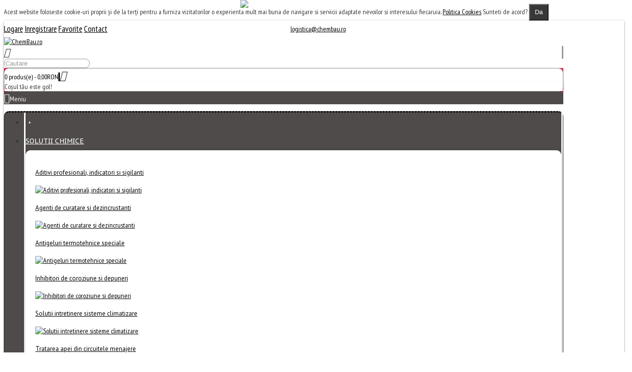

--- FILE ---
content_type: text/html; charset=utf-8
request_url: http://www.chembau.ro/antifrostguard-30degc-produs-de-degiverare-si-antipraf-pentru-suprafete-carosabile-si-pietonale.html
body_size: 13657
content:
<!DOCTYPE html>
<html dir="ltr" lang="ro" class="webkit chrome chrome131 mac journal-desktop is-guest skin-103 responsive-layout extended-layout header-center header-center-sticky backface product-grid-no-second-image product-list-second-image hide-cart product-page product-page-1376 layout-2 route-product-product oc1 two-columns side-blocks-active" data-j2v="2.7.1">
<head>
<meta charset="UTF-8" />
<meta name="viewport" content="width=device-width, initial-scale=1, minimum-scale=1, maximum-scale=1, user-scalable=no">
<meta name="format-detection" content="telephone=no">
<!--[if IE]><meta http-equiv="X-UA-Compatible" content="IE=Edge,chrome=1"/><![endif]-->
<!--[if lt IE 9]><script src="//ie7-js.googlecode.com/svn/version/2.1(beta4)/IE9.js"></script><![endif]-->
<title>AntiFrostGUARD -30°C-Produs de degiverare si antipraf pentru suprafete carosabile si pietonale.</title>
<base href="http://www.chembau.ro/" />
<meta name="description" content="AntiFrostGUARD -30°C-Produs de degiverare si antipraf pentru suprafete carosabile si pietonale. - Descriere:&amp;nbsp;Solutie pentru dezghetarea si deszapezirea strazilor cu actiune remanenta antiinghet de cca." />
<meta name="keywords" content=" antifrostguard -30°c-produs degiverare antipraf pentru suprafete carosabile pietonale. degivrarea suprafetelor" />
<meta property="og:title" content="AntiFrostGUARD -30°C-Produs de degiverare si antipraf pentru suprafete carosabile si pietonale." />
<meta property="og:site_name" content="ChemBau.ro" />
<meta property="og:url" content="http://www.chembau.ro/antifrostguard-30degc-produs-de-degiverare-si-antipraf-pentru-suprafete-carosabile-si-pietonale.html" />
<meta property="og:description" content="Descriere:&nbsp;

Solutie pentru dezghetarea si deszapezirea strazilor cu actiune remanenta antiinghet de cca. 72ore. Topeste si impiedica reaparitia ghetii, actionand ca un material antiderapant. Este de 70-80 de ori mai putin coroziv in comparatie cu sarea (Na Cl) amestecata cu nisip folosita as" />
<meta property="og:type" content="product" />
<meta property="og:image" content="http://www.chembau.ro/image/cache/data/antifrost_guard_1-600x315.jpg" />
<meta property="og:image:width" content="600" />
<meta property="og:image:height" content="315" />
<meta property="twitter:card" content="summary" />
<meta property="twitter:title" content="AntiFrostGUARD -30°C-Produs de degiverare si antipraf pentru suprafete carosabile si pietonale." />
<meta property="twitter:description" content="Descriere:&nbsp;

Solutie pentru dezghetarea si deszapezirea strazilor cu actiune remanenta antiinghet de cca. 72ore. Topeste si impiedica reaparitia ghetii, actionand ca un material antiderapant. Este de 70-80 de ori mai putin coroziv in comparatie cu sarea (Na Cl) amestecata cu nisip folosita as" />
<meta property="twitter:image" content="http://www.chembau.ro/image/cache/data/antifrost_guard_1-200x200.jpg" />
<meta property="twitter:image:width" content="200" />
<meta property="twitter:image:height" content="200" />
<link href="http://www.chembau.ro/image/data/slider/android-icon-144x144.png" rel="icon" />
<link href="http://www.chembau.ro/antifrostguard-30degc-produs-de-degiverare-si-antipraf-pentru-suprafete-carosabile-si-pietonale.html" rel="canonical" />
<link rel="stylesheet" href="//fonts.googleapis.com/css?family=PT+Sans+Narrow:regular%7CPT+Sans:regular,700%7CPT+Sans+Caption:regular,700%7CABeeZee:regular%7CRoboto+Slab:700,regular&amp;subset=latin,latin-ext"/>
<link rel="stylesheet" href="http://www.chembau.ro/catalog/view/theme/journal2/css/j-strap.css?j2v=2.7.1"/>
<link rel="stylesheet" href="http://www.chembau.ro/catalog/view/javascript/jquery/ui/themes/ui-lightness/jquery-ui-1.8.16.custom.css?j2v=2.7.1"/>
<link rel="stylesheet" href="http://www.chembau.ro/catalog/view/theme/journal2/lib/owl-carousel/owl.carousel.css?j2v=2.7.1"/>
<link rel="stylesheet" href="http://www.chembau.ro/catalog/view/theme/journal2/lib/owl-carousel/owl.transitions.css?j2v=2.7.1"/>
<link rel="stylesheet" href="http://www.chembau.ro/catalog/view/theme/journal2/lib/magnific-popup/magnific-popup.css?j2v=2.7.1"/>
<link rel="stylesheet" href="http://www.chembau.ro/catalog/view/javascript/instup/instup.css?j2v=2.7.1"/>
<link rel="stylesheet" href="http://www.chembau.ro/catalog/view/javascript/jquery/colorbox/colorbox.css?j2v=2.7.1"/>
<link rel="stylesheet" href="http://www.chembau.ro/catalog/view/theme/journal2/stylesheet/whatsapp.css?j2v=2.7.1"/>
<link rel="stylesheet" href="http://www.chembau.ro/catalog/view/theme/journal2/css/hint.min.css?j2v=2.7.1"/>
<link rel="stylesheet" href="http://www.chembau.ro/catalog/view/theme/journal2/css/journal.css?j2v=2.7.1"/>
<link rel="stylesheet" href="http://www.chembau.ro/catalog/view/theme/journal2/css/features.css?j2v=2.7.1"/>
<link rel="stylesheet" href="http://www.chembau.ro/catalog/view/theme/journal2/css/header.css?j2v=2.7.1"/>
<link rel="stylesheet" href="http://www.chembau.ro/catalog/view/theme/journal2/css/module.css?j2v=2.7.1"/>
<link rel="stylesheet" href="http://www.chembau.ro/catalog/view/theme/journal2/css/pages.css?j2v=2.7.1"/>
<link rel="stylesheet" href="http://www.chembau.ro/catalog/view/theme/journal2/css/account.css?j2v=2.7.1"/>
<link rel="stylesheet" href="http://www.chembau.ro/catalog/view/theme/journal2/css/blog-manager.css?j2v=2.7.1"/>
<link rel="stylesheet" href="http://www.chembau.ro/catalog/view/theme/journal2/css/side-column.css?j2v=2.7.1"/>
<link rel="stylesheet" href="http://www.chembau.ro/catalog/view/theme/journal2/css/product.css?j2v=2.7.1"/>
<link rel="stylesheet" href="http://www.chembau.ro/catalog/view/theme/journal2/css/category.css?j2v=2.7.1"/>
<link rel="stylesheet" href="http://www.chembau.ro/catalog/view/theme/journal2/css/footer.css?j2v=2.7.1"/>
<link rel="stylesheet" href="http://www.chembau.ro/catalog/view/theme/journal2/css/icons.css?j2v=2.7.1"/>
<link rel="stylesheet" href="http://www.chembau.ro/catalog/view/theme/journal2/css/responsive.css?j2v=2.7.1"/>
<link rel="stylesheet" href="index.php?route=journal2/assets/css&amp;j2v=2.7.1" />
<script type="text/javascript" src="http://www.chembau.ro/catalog/view/theme/journal2/lib/jquery/jquery-1.8.3.min.js?j2v=2.7.1"></script>
<script type="text/javascript" src="http://www.chembau.ro/catalog/view/theme/journal2/lib/jquery.ui/jquery-ui-1.8.24.min.js?j2v=2.7.1"></script>
<script type="text/javascript" src="http://www.chembau.ro/catalog/view/javascript/common.js?j2v=2.7.1"></script>
<script type="text/javascript" src="http://www.chembau.ro/catalog/view/javascript/jquery/jquery.total-storage.min.js?j2v=2.7.1"></script>
<script type="text/javascript" src="http://www.chembau.ro/catalog/view/theme/journal2/lib/jquery.tabs/tabs.js?j2v=2.7.1"></script>
<script type="text/javascript" src="http://www.chembau.ro/catalog/view/theme/journal2/lib/owl-carousel/owl.carousel.js?j2v=2.7.1"></script>
<script type="text/javascript" src="http://www.chembau.ro/catalog/view/theme/journal2/lib/magnific-popup/jquery.magnific-popup.min.js?j2v=2.7.1"></script>
<script type="text/javascript" src="http://www.chembau.ro/catalog/view/theme/journal2/lib/actual/jquery.actual.min.js?j2v=2.7.1"></script>
<script type="text/javascript" src="http://www.chembau.ro/catalog/view/theme/journal2/lib/countdown/jquery.countdown.js?j2v=2.7.1"></script>
<script type="text/javascript" src="http://www.chembau.ro/catalog/view/theme/journal2/lib/image-zoom/jquery.imagezoom.min.js?j2v=2.7.1"></script>
<script type="text/javascript" src="http://www.chembau.ro/catalog/view/theme/journal2/lib/lazy/jquery.lazy.1.6.min.js?j2v=2.7.1"></script>
<script type="text/javascript" src="http://www.chembau.ro/catalog/view/theme/journal2/lib/jqueryc/jqueryc.js?j2v=2.7.1"></script>
<script type="text/javascript" src="http://www.chembau.ro/catalog/view/javascript/instup/jquery.maskedinput-1.3.min.js?j2v=2.7.1"></script>
<script type="text/javascript" src="http://www.chembau.ro/catalog/view/javascript/instup/jquery.validate.min.js?j2v=2.7.1"></script>
<script type="text/javascript" src="http://www.chembau.ro/catalog/view/javascript/instup/uikit.min.js?j2v=2.7.1"></script>
<script type="text/javascript" src="http://www.chembau.ro/catalog/view/javascript/instup/instup.js?j2v=2.7.1"></script>
<script type="text/javascript" src="http://www.chembau.ro/catalog/view/javascript/jquery/tabs.js?j2v=2.7.1"></script>
<script type="text/javascript" src="http://www.chembau.ro/catalog/view/javascript/jquery/colorbox/jquery.colorbox-min.js?j2v=2.7.1"></script>
<script type="text/javascript" src="http://www.chembau.ro/catalog/view/theme/journal2/js/journal.js?j2v=2.7.1"></script>
<!--[if (gte IE 6)&(lte IE 8)]><script src="catalog/view/theme/journal2/lib/selectivizr/selectivizr.min.js"></script><![endif]-->
<script>
        Journal.COUNTDOWN = {
        DAYS    : "Zile",
        HOURS   : "Ore",
        MINUTES : "Minute",
        SECONDS : "Secunde"
    };
        Journal.NOTIFICATION_BUTTONS = '<div class="notification-buttons"><a class="button notification-cart" href="http://www.chembau.ro/index.php?route=checkout/cart">Vezi Coşul</a><a class="button notification-checkout" href="http://www.chembau.ro/index.php?route=checkout/checkout">Comandă</a></div>';
</script>

<!-- Hotjar Tracking Code for http://www.chembau.ro/ -->
<script>
    (function(h,o,t,j,a,r){
        h.hj=h.hj||function(){(h.hj.q=h.hj.q||[]).push(arguments)};
        h._hjSettings={hjid:728131,hjsv:6};
        a=o.getElementsByTagName('head')[0];
        r=o.createElement('script');r.async=1;
        r.src=t+h._hjSettings.hjid+j+h._hjSettings.hjsv;
        a.appendChild(r);
    })(window,document,'https://static.hotjar.com/c/hotjar-','.js?sv=');
</script>



			<link rel="stylesheet" href="catalog/view/javascript/jquery.cluetip.css" type="text/css" />
			<script src="catalog/view/javascript/jquery.cluetip.js" type="text/javascript"></script>
			
			<script type="text/javascript">
				$(document).ready(function() {
				$('a.title').cluetip({splitTitle: '|'});
				  $('ol.rounded a:eq(0)').cluetip({splitTitle: '|', dropShadow: false, cluetipClass: 'rounded', showtitle: false});
				  $('ol.rounded a:eq(1)').cluetip({cluetipClass: 'rounded', dropShadow: false, showtitle: false, positionBy: 'mouse'});
				  $('ol.rounded a:eq(2)').cluetip({cluetipClass: 'rounded', dropShadow: false, showtitle: false, positionBy: 'bottomTop', topOffset: 70});
				  $('ol.rounded a:eq(3)').cluetip({cluetipClass: 'rounded', dropShadow: false, sticky: true, ajaxCache: false, arrows: true});
				  $('ol.rounded a:eq(4)').cluetip({cluetipClass: 'rounded', dropShadow: false});  
				});
			</script>
			
</head>
<body>
<!--[if lt IE 9]>
<div class="old-browser">You are using an old browser. Please <a href="http://windows.microsoft.com/en-us/internet-explorer/download-ie">upgrade to a newer version</a> or <a href="http://browsehappy.com/">try a different browser</a>.</div>
<![endif]-->

<div id="telefon">
   <a href="tel:0723591508"><img src="image/data/telefon.png"></a>
   
</div>
<div id="email-top">
  
   <a href="mailto:logistica@chembau.ro">logistica@chembau.ro</a>
</div>

<div class="header-notice left-notice  floated-icon fullwidth-notice" id="journal-header-notice-2124961091" style="">
            
    <span class="notice-text">Acest website foloseste cookie-uri proprii și de la terți pentru a furniza vizitatorilor o experienta mult mai buna de navigare si servicii adaptate nevoilor si interesului fiecaruia. <a href="http://chembau.ro/politica-cookies.html">Politica Cookies</a> Sunteti de acord?</span>

    
        <button class="close-notice button">Da</button>
    
    <script>
        $('#journal-header-notice-2124961091 .close-notice').click(function () {
            $('#journal-header-notice-2124961091').slideUp();
                        $.cookie('header_notice-37g9c9', true, {
                path: '/',
                expires: 365
            });
                    });

                $('<style>#journal-header-notice-2124961091 .close-notice { color: rgb(0, 0, 0)} #journal-header-notice-2124961091 .close-notice { background-color: rgb(255, 255, 255)}</style>').appendTo($('head'));
            </script>
</div><header class="journal-header-center journal-header-mega nolang-nocurr">

    <div class="journal-top-header j-min z-1"></div>
    <div class="journal-menu-bg j-min z-0"> </div>
    <div class="journal-center-bg j-100 z-0"> </div>

    <div id="header" class="journal-header row z-2">

        <div class="journal-links j-min xs-100 sm-100 md-50 lg-50 xl-50">
            <div class="links j-min">
                            </div>
        </div>

        <div class="journal-secondary j-min xs-100 sm-100 md-50 lg-50 xl-50">
            <div class="links j-min">
                <a href="http://www.chembau.ro/login"  class="icon-only"><span class="top-menu-link">Logare</span></a>
<a href="http://www.chembau.ro/register"  class="icon-only"><span class="top-menu-link">Inregistrare</span></a>
<a href="http://www.chembau.ro/wishlist"  class="wishlist-total icon-only"><span class="top-menu-link">Favorite</span></a>
<a href="http://www.chembau.ro/contact"  class="icon-only"><span class="top-menu-link">Contact</span></a>            </div>
        </div>

                <div class="journal-logo j-100 xs-100 sm-100 md-30 lg-30 xl-30">
                        <div id="logo">
                <a href="http://www.chembau.ro/">
                    <img src="http://www.chembau.ro/image/cache/data/chembau-logo-iq-chemikalien-240x117.png" width="240" height="117" alt="ChemBau.ro" title="ChemBau.ro" />                </a>
            </div>
                    </div>
        <div class="journal-search j-min xs-100 sm-50 md-45 lg-45 xl-45">
                        <div id="search" class="j-min">
                <div class="button-search j-min"><i></i></div>
                                <input type="text" name="search" placeholder="Cautare" value="" autocomplete="off" />
                            </div>
                    </div>

        
        
        <div class="journal-cart row j-min xs-100 sm-50 md-25 lg-25 xl-25">
            <div id="cart">
  <div class="heading" >
    <a><span id="cart-total">0 produs(e) - 0,00RON</span><i></i></a>
  </div>
  <div class="content">
    <div class="cart-wrapper">
        <div class="empty">Coşul tău este gol!</div>
      </div>
</div>
</div>        </div>

        <div class="journal-menu j-min xs-100 sm-100 md-100 lg-100 xl-100">
            <div class="mobile-trigger">Meniu</div>
<ul class="super-menu mobile-menu menu-floated" style="table-layout: ">
        <li class="mega-menu-mixed float-left icon-only">
                <a href="http://www.chembau.ro/" ><i style="margin-right: 5px; font-size: 16px" data-icon="&#xe14f;"></i></a>
                                                
        
        <span class="mobile-plus">+</span>
    </li>
        <li class="mega-menu-categories float-left">
                <a href="http://www.chembau.ro/solutii-chimice" ><span class="main-menu-text">Solutii Chimice</span></a>
                        <div class="mega-menu">
            <div>
                        <div class="mega-menu-item xs-50 sm-25 md-25 lg-12 xl-12 menu-image-top ">
                <div>
                    <h3><a href="http://www.chembau.ro/solutii-chimice/aditivi-profesionali-indicatori-si-sigilanti">Aditivi profesionali, indicatori si sigilanti</a></h3>
                                        <a href="http://www.chembau.ro/solutii-chimice/aditivi-profesionali-indicatori-si-sigilanti"><img width="250" height="250" class="lazy" src="http://www.chembau.ro/image/cache/data/journal2/transparent-250x250.png" data-src="http://www.chembau.ro/image/cache/data/Aditivi-profesionali-indicatori-si-sigilanti1007-150-200-250x250w.jpg" data-default-src="http://www.chembau.ro/image/cache/data/Aditivi-profesionali-indicatori-si-sigilanti1007-150-200-250x250w.jpg" alt="Aditivi profesionali, indicatori si sigilanti"/></a>
                                                            <ul>
                                                                    </ul>
                                        <span class="clearfix"> </span>
                </div>
            </div>
                        <div class="mega-menu-item xs-50 sm-25 md-25 lg-12 xl-12 menu-image-top ">
                <div>
                    <h3><a href="http://www.chembau.ro/solutii-chimice/agenti-de-curatare-dezincrustanti-si-netralizatori">Agenti de curatare si dezincrustanti</a></h3>
                                        <a href="http://www.chembau.ro/solutii-chimice/agenti-de-curatare-dezincrustanti-si-netralizatori"><img width="250" height="250" class="lazy" src="http://www.chembau.ro/image/cache/data/journal2/transparent-250x250.png" data-src="http://www.chembau.ro/image/cache/data/Agenti-de-curatare-dezincrustanti-si-neutralizato1003-150-200-250x250w.jpg" data-default-src="http://www.chembau.ro/image/cache/data/Agenti-de-curatare-dezincrustanti-si-neutralizato1003-150-200-250x250w.jpg" alt="Agenti de curatare si dezincrustanti"/></a>
                                                            <ul>
                                                                    </ul>
                                        <span class="clearfix"> </span>
                </div>
            </div>
                        <div class="mega-menu-item xs-50 sm-25 md-25 lg-12 xl-12 menu-image-top ">
                <div>
                    <h3><a href="http://www.chembau.ro/solutii-chimice/antigeluri-termotehnice-speciale">Antigeluri termotehnice speciale</a></h3>
                                        <a href="http://www.chembau.ro/solutii-chimice/antigeluri-termotehnice-speciale"><img width="250" height="250" class="lazy" src="http://www.chembau.ro/image/cache/data/journal2/transparent-250x250.png" data-src="http://www.chembau.ro/image/cache/data/Antigeluri-termotehnice-speciale1004-150-200-250x250w.jpg" data-default-src="http://www.chembau.ro/image/cache/data/Antigeluri-termotehnice-speciale1004-150-200-250x250w.jpg" alt="Antigeluri termotehnice speciale"/></a>
                                                            <ul>
                                                                    </ul>
                                        <span class="clearfix"> </span>
                </div>
            </div>
                        <div class="mega-menu-item xs-50 sm-25 md-25 lg-12 xl-12 menu-image-top ">
                <div>
                    <h3><a href="http://www.chembau.ro/solutii-chimice/inhibitori-de-coroziune-si-depuneri">Inhibitori de coroziune si depuneri</a></h3>
                                        <a href="http://www.chembau.ro/solutii-chimice/inhibitori-de-coroziune-si-depuneri"><img width="250" height="250" class="lazy" src="http://www.chembau.ro/image/cache/data/journal2/transparent-250x250.png" data-src="http://www.chembau.ro/image/cache/data/Inhibitori-de-coroziune-si-depuneri1005-150-200-250x250w.jpg" data-default-src="http://www.chembau.ro/image/cache/data/Inhibitori-de-coroziune-si-depuneri1005-150-200-250x250w.jpg" alt="Inhibitori de coroziune si depuneri"/></a>
                                                            <ul>
                                                                    </ul>
                                        <span class="clearfix"> </span>
                </div>
            </div>
                        <div class="mega-menu-item xs-50 sm-25 md-25 lg-12 xl-12 menu-image-top ">
                <div>
                    <h3><a href="http://www.chembau.ro/solutii-chimice/solutii-intretinere-sisteme-climatizare">Solutii intretinere sisteme climatizare</a></h3>
                                        <a href="http://www.chembau.ro/solutii-chimice/solutii-intretinere-sisteme-climatizare"><img width="250" height="250" class="lazy" src="http://www.chembau.ro/image/cache/data/journal2/transparent-250x250.png" data-src="http://www.chembau.ro/image/cache/data/Solutii-intretinere-sisteme-climatizare1006-150-200-250x250w.jpg" data-default-src="http://www.chembau.ro/image/cache/data/Solutii-intretinere-sisteme-climatizare1006-150-200-250x250w.jpg" alt="Solutii intretinere sisteme climatizare"/></a>
                                                            <ul>
                                                                    </ul>
                                        <span class="clearfix"> </span>
                </div>
            </div>
                        <div class="mega-menu-item xs-50 sm-25 md-25 lg-12 xl-12 menu-image-top ">
                <div>
                    <h3><a href="http://www.chembau.ro/solutii-chimice/tratarea-apei-din-circuitele-menajere">Tratarea apei din circuitele menajere</a></h3>
                                        <a href="http://www.chembau.ro/solutii-chimice/tratarea-apei-din-circuitele-menajere"><img width="250" height="250" class="lazy" src="http://www.chembau.ro/image/cache/data/journal2/transparent-250x250.png" data-src="http://www.chembau.ro/image/cache/data/Tratarea-apei-din-circuitele-menajere1008-150-200-250x250w.jpg" data-default-src="http://www.chembau.ro/image/cache/data/Tratarea-apei-din-circuitele-menajere1008-150-200-250x250w.jpg" alt="Tratarea apei din circuitele menajere"/></a>
                                                            <ul>
                                                                    </ul>
                                        <span class="clearfix"> </span>
                </div>
            </div>
                        <div class="mega-menu-item xs-50 sm-25 md-25 lg-12 xl-12 menu-image-top ">
                <div>
                    <h3><a href="http://www.chembau.ro/solutii-chimice/tratament-impermeabilizare-piatra">Impermeabilizare Piatra</a></h3>
                                        <a href="http://www.chembau.ro/solutii-chimice/tratament-impermeabilizare-piatra"><img width="250" height="250" class="lazy" src="http://www.chembau.ro/image/cache/data/journal2/transparent-250x250.png" data-src="http://www.chembau.ro/image/cache/data/00impermeabilizare-250x250h.jpg" data-default-src="http://www.chembau.ro/image/cache/data/00impermeabilizare-250x250h.jpg" alt="Impermeabilizare Piatra"/></a>
                                                            <ul>
                                                                    </ul>
                                        <span class="clearfix"> </span>
                </div>
            </div>
                        <div class="mega-menu-item xs-50 sm-25 md-25 lg-12 xl-12 menu-image-top ">
                <div>
                    <h3><a href="http://www.chembau.ro/solutii-chimice/degivrarea-suprafetelor-carosabile-si-pietonale">Degivrarea Suprafetelor</a></h3>
                                        <a href="http://www.chembau.ro/solutii-chimice/degivrarea-suprafetelor-carosabile-si-pietonale"><img width="250" height="250" class="lazy" src="http://www.chembau.ro/image/cache/data/journal2/transparent-250x250.png" data-src="http://www.chembau.ro/image/cache/data/DEGIVRARE-RAMPE-SI-ALEI-250x250h.png" data-default-src="http://www.chembau.ro/image/cache/data/DEGIVRARE-RAMPE-SI-ALEI-250x250h.png" alt="Degivrarea Suprafetelor"/></a>
                                                            <ul>
                                                                    </ul>
                                        <span class="clearfix"> </span>
                </div>
            </div>
                        </div>
            <span class="clearfix"> </span>
        </div>
        <span class="clearfix"> </span>

                                        
        
        <span class="mobile-plus">+</span>
    </li>
        <li class="mega-menu-categories float-left">
                <a href="http://www.chembau.ro/echipamente" ><span class="main-menu-text">Echipamente</span></a>
                        <div class="mega-menu">
            <div>
                        <div class="mega-menu-item xs-50 sm-33 md-20 lg-20 xl-20 menu-image-top ">
                <div>
                    <h3><a href="http://www.chembau.ro/echipamente/pompe-spalare-chimica-instalatii-termice">Pompe Spalare Instalatii Termice</a></h3>
                                        <a href="http://www.chembau.ro/echipamente/pompe-spalare-chimica-instalatii-termice"><img width="250" height="250" class="lazy" src="http://www.chembau.ro/image/cache/data/journal2/transparent-250x250.png" data-src="http://www.chembau.ro/image/cache/data/Pompe-speciale-pentru-incarcare-instalatii-termice1010-150-200-250x250w.jpg" data-default-src="http://www.chembau.ro/image/cache/data/Pompe-speciale-pentru-incarcare-instalatii-termice1010-150-200-250x250w.jpg" alt="Pompe Spalare Instalatii Termice"/></a>
                                                            <ul>
                                                                    </ul>
                                        <span class="clearfix"> </span>
                </div>
            </div>
                        <div class="mega-menu-item xs-50 sm-33 md-20 lg-20 xl-20 menu-image-top ">
                <div>
                    <h3><a href="http://www.chembau.ro/echipamente/pompe-incarcare-instalatii-termice">Pompe incarcare instalatii termice</a></h3>
                                        <a href="http://www.chembau.ro/echipamente/pompe-incarcare-instalatii-termice"><img width="250" height="250" class="lazy" src="http://www.chembau.ro/image/cache/data/journal2/transparent-250x250.png" data-src="http://www.chembau.ro/image/cache/data/Tratarea-apei-din-circuitele-menajere1008-150-200-250x250w.jpg" data-default-src="http://www.chembau.ro/image/cache/data/Tratarea-apei-din-circuitele-menajere1008-150-200-250x250w.jpg" alt="Pompe incarcare instalatii termice"/></a>
                                                            <ul>
                                                                    </ul>
                                        <span class="clearfix"> </span>
                </div>
            </div>
                        <div class="mega-menu-item xs-50 sm-33 md-20 lg-20 xl-20 menu-image-top ">
                <div>
                    <h3><a href="http://www.chembau.ro/echipamente/filtre-instalatie">Filtre instalatie</a></h3>
                                        <a href="http://www.chembau.ro/echipamente/filtre-instalatie"><img width="250" height="250" class="lazy" src="http://www.chembau.ro/image/cache/data/journal2/transparent-250x250.png" data-src="http://www.chembau.ro/image/cache/data/Filtre-instalatie1151-150-200-250x250w.jpg" data-default-src="http://www.chembau.ro/image/cache/data/Filtre-instalatie1151-150-200-250x250w.jpg" alt="Filtre instalatie"/></a>
                                                            <ul>
                                                                    </ul>
                                        <span class="clearfix"> </span>
                </div>
            </div>
                        <div class="mega-menu-item xs-50 sm-33 md-20 lg-20 xl-20 menu-image-top ">
                <div>
                    <h3><a href="http://www.chembau.ro/echipamente/kituri-testare">Kituri testare  </a></h3>
                                        <a href="http://www.chembau.ro/echipamente/kituri-testare"><img width="250" height="250" class="lazy" src="http://www.chembau.ro/image/cache/data/journal2/transparent-250x250.png" data-src="http://www.chembau.ro/image/cache/data/Kituri-testare1009-150-200-250x250w.jpg" data-default-src="http://www.chembau.ro/image/cache/data/Kituri-testare1009-150-200-250x250w.jpg" alt="Kituri testare  "/></a>
                                                            <ul>
                                                                    </ul>
                                        <span class="clearfix"> </span>
                </div>
            </div>
                        <div class="mega-menu-item xs-50 sm-33 md-20 lg-20 xl-20 menu-image-top ">
                <div>
                    <h3><a href="http://www.chembau.ro/echipamente/echipamente-de-tratare-a-apei">Echipamente de Tratare a Apei</a></h3>
                                        <a href="http://www.chembau.ro/echipamente/echipamente-de-tratare-a-apei"><img width="250" height="250" class="lazy" src="http://www.chembau.ro/image/cache/data/journal2/transparent-250x250.png" data-src="http://www.chembau.ro/image/cache/data/categorii/tratarea apei-250x250h.jpg" data-default-src="http://www.chembau.ro/image/cache/data/categorii/tratarea apei-250x250h.jpg" alt="Echipamente de Tratare a Apei"/></a>
                                                            <ul>
                                                <li data-image="http://www.chembau.ro/image/cache/data/categorii/tratarea apei-250x250h.jpg"><a href="http://www.chembau.ro/echipamente/echipamente-de-tratare-a-apei/consumabile">Consumabile</a></li>
                                                <li data-image="http://www.chembau.ro/image/cache/data/categorii/dedurizare-250x250h.jpg"><a href="http://www.chembau.ro/echipamente/echipamente-de-tratare-a-apei/dedurizare">Dedurizare</a></li>
                                                <li data-image="http://www.chembau.ro/image/cache/data/categorii/osmoza-250x250h.jpg"><a href="http://www.chembau.ro/echipamente/echipamente-de-tratare-a-apei/osmoza">Osmoza</a></li>
                                                <li data-image="http://www.chembau.ro/image/cache/data/categorii/sterilizatoare-250x250h.jpg"><a href="http://www.chembau.ro/echipamente/echipamente-de-tratare-a-apei/sterilizatoare">Sterilizatoare</a></li>
                                                                    </ul>
                                        <span class="clearfix"> </span>
                </div>
            </div>
                        </div>
            <span class="clearfix"> </span>
        </div>
        <span class="clearfix"> </span>

                                        
        
        <span class="mobile-plus">+</span>
    </li>
        <li class="drop-down float-left">
                <a href="http://www.chembau.ro/pachete" ><span class="main-menu-text">Pachete</span></a>
                                                                
        
        <span class="mobile-plus">+</span>
    </li>
        <li class="drop-down float-left">
                <a href="http://www.chembau.ro/despre-noi.html" ><span class="main-menu-text">Despre noi</span></a>
                                                                
        
        <span class="mobile-plus">+</span>
    </li>
        <li class="drop-down float-left">
                <a href="http://www.chembau.ro/manufacturer" ><span class="main-menu-text">Parteneri</span></a>
                                                                
        
        <span class="mobile-plus">+</span>
    </li>
        <li class="drop-down float-left">
                <a href="http://www.chembau.ro/contact" ><span class="main-menu-text">Contact</span></a>
                                                                
        
        <span class="mobile-plus">+</span>
    </li>
    </ul>        </div>
                <script>
            if($(window).width() < 760){
                $('.journal-header-center .journal-links').before($('.journal-header-center .journal-language'));
                $('.journal-header-center .journal-logo').after($('.journal-header-center .journal-search'));
            }
        </script>
            </div>
</header>
<div class="extended-container">
<div id="container" class="j-container">

<div id="notification"></div><div class="breadcrumb">
        <span itemscope itemtype="http://data-vocabulary.org/Breadcrumb"><a href="http://www.chembau.ro/" itemprop="url"><span itemprop="title">Prima Pagina</span></a></span>
        <span itemscope itemtype="http://data-vocabulary.org/Breadcrumb"> &gt; <a href="http://www.chembau.ro/antifrostguard-30degc-produs-de-degiverare-si-antipraf-pentru-suprafete-carosabile-si-pietonale.html" itemprop="url"><span itemprop="title">AntiFrostGUARD -30°C-Produs de degiverare si antipraf pentru suprafete carosabile si pietonale.</span></a></span>
    </div>
<div id="column-left" class="side-column ">
    <div class="box side-category side-category-left side-category-accordion" id="journal-side-category-1272212460">
    <div class="box-heading">Produse</div>
    <div class="box-category">
        <ul>
                            <li>
                                <a href="http://www.chembau.ro/chemstal" class=""><span class="category-name">Produse                                            </span>
                                                            <i><span>+</span></i>
                                                        </a>
                <ul><li><a class="" href="http://www.chembau.ro/chemstal/echipamente"><span class="category-name">Echipamente</span> <i><span>+</span></i></a><ul><li><a class="" href="http://www.chembau.ro/chemstal/echipamente/pompe-spalare-chimica-instalatii-termice"><span class="category-name">Pompe Spalare Instalatii Termice</span></a></li><li><a class="" href="http://www.chembau.ro/chemstal/echipamente/pompe-incarcare-instalatii-termice"><span class="category-name">Pompe incarcare instalatii termice</span></a></li><li><a class="" href="http://www.chembau.ro/chemstal/echipamente/filtre-instalatie"><span class="category-name">Filtre instalatie</span></a></li><li><a class="" href="http://www.chembau.ro/chemstal/echipamente/kituri-testare"><span class="category-name">Kituri testare  </span></a></li><li><a class="" href="http://www.chembau.ro/chemstal/echipamente/echipamente-de-tratare-a-apei"><span class="category-name">Echipamente de Tratare a Apei</span> <i><span>+</span></i></a><ul><li><a class="" href="http://www.chembau.ro/chemstal/echipamente/echipamente-de-tratare-a-apei/consumabile"><span class="category-name">Consumabile</span></a></li><li><a class="" href="http://www.chembau.ro/chemstal/echipamente/echipamente-de-tratare-a-apei/dedurizare"><span class="category-name">Dedurizare</span></a></li><li><a class="" href="http://www.chembau.ro/chemstal/echipamente/echipamente-de-tratare-a-apei/osmoza"><span class="category-name">Osmoza</span></a></li><li><a class="" href="http://www.chembau.ro/chemstal/echipamente/echipamente-de-tratare-a-apei/sterilizatoare"><span class="category-name">Sterilizatoare</span></a></li></ul></li></ul></li><li><a class="" href="http://www.chembau.ro/chemstal/pachete"><span class="category-name">Pachete</span></a></li><li><a class="" href="http://www.chembau.ro/chemstal/solutii-chimice"><span class="category-name">Solutii Chimice</span> <i><span>+</span></i></a><ul><li><a class="" href="http://www.chembau.ro/chemstal/solutii-chimice/aditivi-profesionali-indicatori-si-sigilanti"><span class="category-name">Aditivi profesionali, indicatori si sigilanti</span></a></li><li><a class="" href="http://www.chembau.ro/chemstal/solutii-chimice/agenti-de-curatare-dezincrustanti-si-netralizatori"><span class="category-name">Agenti de curatare si dezincrustanti</span></a></li><li><a class="" href="http://www.chembau.ro/chemstal/solutii-chimice/antigeluri-termotehnice-speciale"><span class="category-name">Antigeluri termotehnice speciale</span></a></li><li><a class="" href="http://www.chembau.ro/chemstal/solutii-chimice/inhibitori-de-coroziune-si-depuneri"><span class="category-name">Inhibitori de coroziune si depuneri</span></a></li><li><a class="" href="http://www.chembau.ro/chemstal/solutii-chimice/solutii-intretinere-sisteme-climatizare"><span class="category-name">Solutii intretinere sisteme climatizare</span></a></li><li><a class="" href="http://www.chembau.ro/chemstal/solutii-chimice/tratarea-apei-din-circuitele-menajere"><span class="category-name">Tratarea apei din circuitele menajere</span></a></li><li><a class="" href="http://www.chembau.ro/chemstal/solutii-chimice/tratament-impermeabilizare-piatra"><span class="category-name">Impermeabilizare Piatra</span></a></li><li><a class="" href="http://www.chembau.ro/chemstal/solutii-chimice/degivrarea-suprafetelor-carosabile-si-pietonale"><span class="category-name">Degivrarea Suprafetelor</span></a></li></ul></li></ul>            </li>
                        </ul>
    </div>
        <script>
        $('#journal-side-category-1272212460 .box-category a i').click(function(e, first){
            e.preventDefault();
            $('+ ul', $(this).parent()).slideToggle(first ? 0 : 400);
            $(this).parent().toggleClass('active');
            $(this).html($(this).parent().hasClass('active') ? "<span>-</span>" : "<span>+</span>");
            return false;
        });
        $('#journal-side-category-1272212460 .is-active i').trigger('click', true);
    </script>
    </div>
  </div>
 
<div id="column-right" class="side-column  ">
    <div class="whatsapp-container"></div>
<script type="text/javascript">
var txt="{current_link}";
$(".whatsapp-container").load("index.php?route=module/whatsapp/getindex&product_id=<b>Notice</b>: Undefined variable: product_id in <b>/public/website/chembau.ro/catalog/view/theme/default/template/module/whatsapp.tpl</b> on line <b>4</b>");
$( document ).ready(function() {
	if (txt.indexOf("{current_link}")>-1){
		var rawurl = 'www.chembau.ro/antifrostguard-30degc-produs-de-degiverare-si-antipraf-pentru-suprafete-carosabile-si-pietonale.html';
		rawurl = rawurl.replace(/&amp;/g, '&');
		txt=txt.replace(/{current_link}/gi,encodeURIComponent(rawurl));
		
	}
	if (txt.indexOf("{store_link}")>-1){
		var rawurl = 'www.chembau.ro';
		rawurl = rawurl.replace(/&amp;/g, '&');
		txt=txt.replace(/{store_link}/gi,encodeURIComponent(rawurl));
	}
    	var url='whatsapp://send?text='+txt;
		
		$("#whatsapp-bth").prop("href",url);
});
</script>
  </div>
<div id="content" itemscope itemtype="http://schema.org/Product">

  <div class="product-info split-40-60" data-respond="start: 620px; end: 630px; interval: 10px;">
    <meta itemprop="url" content="http://www.chembau.ro/antifrostguard-30degc-produs-de-degiverare-si-antipraf-pentru-suprafete-carosabile-si-pietonale.html" />
        <div class="left">
            <div class="image">
                                        <a href="http://www.chembau.ro/image/cache/data/antifrost_guard_1-990x990.jpg" title="AntiFrostGUARD -30°C-Produs de degiverare si antipraf pentru suprafete carosabile si pietonale."><img src="http://www.chembau.ro/image/cache/data/antifrost_guard_1-800x800.jpg" title="AntiFrostGUARD -30°C-Produs de degiverare si antipraf pentru suprafete carosabile si pietonale." alt="" id="image" data-largeimg="http://www.chembau.ro/image/cache/data/antifrost_guard_1-990x990.jpg" itemprop="image"  /></a>
      </div>
                <div class="gallery-text"><span>Imagini aditionale</span></div>
      
                        <div class="image-gallery" style="display: none !important;">
                <a href="http://www.chembau.ro/image/cache/data/antifrost_guard_1-990x990.jpg" title="AntiFrostGUARD -30°C-Produs de degiverare si antipraf pentru suprafete carosabile si pietonale." class="swipebox"><img src="http://www.chembau.ro/image/cache/data/antifrost_guard_1-800x800.jpg" title="AntiFrostGUARD -30°C-Produs de degiverare si antipraf pentru suprafete carosabile si pietonale." alt="" /></a>
                      </div>
            </div>
        <div class="right">
        <h1 class="heading-title" itemprop="name">AntiFrostGUARD -30°C-Produs de degiverare si antipraf pentru suprafete carosabile si pietonale.</h1>
        <div class="product-options">
          <div class="description">
                        <span class="brand-logo">
            <a href="http://www.chembau.ro/chemstal-ro" class="brand-image">
                <img src="http://www.chembau.ro/image/cache/data/logo-100x100.png" width="100" height="100" alt="Chemstal" />
            </a>
                        <a href="http://www.chembau.ro/chemstal-ro" class="brand-logo-text">
                Chemstal            </a>
                    </span>
                <span  class="p-model">Cod produs:</span> <span class="p-model" itemprop="model">LBXAG30020</span><br />
                <span class="p-stock">Disponibilitate:</span> <span class="journal-stock instock">În Stoc</span>
      </div>
                    <div class="price" itemprop="offers" itemscope itemtype="http://schema.org/Offer">
        <meta itemprop="itemCondition" content="http://schema.org/NewCondition" />
        <meta itemprop="priceCurrency" content="RON" />
                <link itemprop="availability"  href="http://schema.org/InStock" />
                        <span class="product-price" itemprop="price">82,00RON</span>
                                      </div>
                                    <div class="options push-select push-image push-checkbox push-radio">
        <h3>Opţiuni disponibile</h3>
        <br />
                        <div id="option-401" class="option option-select">
                    <span class="required">*</span>
                    <b>Ambalare:</b><br />
          <select name="option[401]">
             
                        <option value="372" data-image="http://www.chembau.ro/image/cache/no_image-30x30h.jpg">240kg                        (+678,00RON)
                        </option>
                      </select>
        </div>
        <br />
                                                                                              </div>
      <script>Journal.enableSelectOptionAsButtonsList();</script>
            <div class="cart ">
                <div><span class="qty"><span class="text-qty">Cant:</span>
          <input type="text" name="quantity" size="2" value="1" data-min-value="1" autocomplete="off" /></span>
          <input type="hidden" name="product_id" value="1376" />
            <a id="button-cart" class="button"><span class="button-cart-text">Adaugă în Coş</span></a>

			 
                                    &nbsp;<a href="#ordercallback-modal" data-uk-modal class="buttoncomandarapida"><span>ComandÃ„Æ’ Rapid!</span></a>
                    <div id="spinner-modal" class="uk-modal">
    <div class="uk-modal-dialog">
        <div class="uk-text-center"><img src="./image/spinner.gif" alt=""/></div>
    </div>
</div>
<div id="ordercallback-modal" class="uk-modal">
    <div class="uk-modal-dialog">
        <button type="button" class="uk-modal-close uk-close"></button>
        <div class="uk-modal-header">
            <h2 class="header uk-h2">Comandă Rapid</h2>
        </div>
        <form class="uk-form" id="ordercallback-form">
            <fieldset>
                                    <legend>AntiFrostGUARD -30°C-Produs de degiverare si antipraf pentru suprafete carosabile si pietonale.</legend>
                    <input name="ordercallback-product" type="hidden" value="AntiFrostGUARD -30°C-Produs de degiverare si antipraf pentru suprafete carosabile si pietonale.">
                                                    <div class="uk-form-row"><input name="ordercallback-name" type="text" placeholder="Numele"></div>
                                                    <div class="uk-form-row"><input name="ordercallback-phone" type="text" required placeholder="Telefon"></div>
                                                    <div class="uk-form-row"><input name="ordercallback-email" type="email" placeholder="Email"></div>
                                                    <div class="uk-form-row"><textarea name="ordercallback-comment" cols="" rows="3" placeholder="Comentarii"></textarea></div>
                            </fieldset>
        </form>
        <div class="uk-modal-footer uk-text-right">
            <span class="copyright"><a href="#" target="_blank"></a></span>
            <button type="button" class="uk-button uk-modal-close">Anuleaza</button>
            <button id="ordercallback-button-send" type="button" class="uk-button uk-button-primary">Trimite</button>
        </div>
    </div>
</div>
<script type="text/javascript">
    $(function () {
        $('input[name="ordercallback-phone"]').mask("+40-(999)-999-999");

        $('#ordercallback-button-send').bind('click', function () {

            var validator = $('#ordercallback-form').validate({
                errorClass: 'uk-form-danger',
                messages: {
                    "ordercallback-name": '',
                    "ordercallback-phone": '',
                    "ordercallback-email": '',
                    "ordercallback-comment": ''
                }
            });
            if (!validator.form()) {
                return false;
            }

            var modal = UIkit.modal("#ordercallback-modal");
            if (modal.isActive()) {
                modal.hide();
            }

            modal = UIkit.modal("#spinner-modal");
            modal.options.bgclose = false;
            modal.show();

            $.ajax({
                url: 'index.php?route=module/ordercallback',
                type: 'post',
                data: $('input[name="ordercallback-name"], input[name="ordercallback-phone"], input[name="ordercallback-email"], input[name="ordercallback-product"], textarea[name="ordercallback-comment"]'),
                dataType: 'json',
                success: function(json) {
                    modal.hide();
                    $('.success, .warning, .attention, .information, .error').remove();

                    if (json['error']) {
                        $('#notification').html('<div class="warning" style="display: none;">' + json['error'] + '<img src="catalog/view/theme/default/image/close.png" alt="" class="close" /></div>');
                        $('.warning').fadeIn('slow');
                    }

                    if (json['success']) {
                        $('#notification').html('<div class="success" style="display: none;">' + json['success'] + '<img src="catalog/view/theme/default/image/close.png" alt="" class="close" /></div>');
                        $('.success').fadeIn('slow');
                    }

                    $('html, body').animate({scrollTop: 0}, 'slow');
                },
                error: function (error) {
                    modal.hide();
                    console.log(error);
                    $('.success, .warning, .attention, .information, .error').remove();
                    $('#notification').html('<div class="warning" style="display: none;">Eroare de sistem. Va rugam contactati administratorul.<img src="catalog/view/theme/default/image/close.png" alt="" class="close" /></div>');
                    $('.warning').fadeIn('slow');
                }
            });
        });
    });
</script>                				
			
        
          <script>if ($('.product-info .image .label-outofstock').length) { $("#button-cart").addClass('button-disable').attr('disabled', 'disabled'); }</script>
        </div>
          <script>
              /* quantity buttons */
              var $input = $('.cart input[name="quantity"]');
              function up() {
                  var val = parseInt($input.val(), 10) + 1 || parseInt($input.attr('data-min-value'), 10);
                  $input.val(val);
              }
              function down() {
                  var val = parseInt($input.val(), 10) - 1 || 0;
                  var min = parseInt($input.attr('data-min-value'), 10) || 1;
                  $input.val(Math.max(val, min));
              }
              $('<a href="javascript:;" class="journal-stepper">-</a>').insertBefore($input).click(down);
              $('<a href="javascript:;" class="journal-stepper">+</a>').insertAfter($input).click(up);
              $input.keydown(function (e) {
                  if (e.which === 38) {
                      up();
                      return false;
                  }
                  if (e.which === 40) {
                      down();
                      return false;
                  }
              });
          </script>
                      </div>
      <div class="wishlist-compare">
          <span class="links">
              <a onclick="addToWishList('1376');">Adaugă in Wishlist</a>
              <a onclick="addToCompare('1376');">Compară produs</a>
          </span>
      </div>
            <div class="review" >
                <div><img width="83" height="15" src="catalog/view/theme/default/image/stars-0.png" alt="0 opinii" />&nbsp;&nbsp;<a onclick="$('a[href=\'#tab-review\']').trigger('click');">0 opinii</a>&nbsp;&nbsp;&bull;&nbsp;&nbsp;<a onclick="$('a[href=\'#tab-review\']').trigger('click');">Spune-ţi opinia</a></div>
        <div class="share"><!-- AddThis Button BEGIN -->
          <!--<div class="addthis_default_style"><a class="addthis_button_compact">Trimite</a> <a class="addthis_button_email"></a><a class="addthis_button_print"></a> <a class="addthis_button_facebook"></a> <a class="addthis_button_twitter"></a></div>-->
          <!--<script type="text/javascript" src="//s7.addthis.com/js/250/addthis_widget.js"></script>-->
          <!-- AddThis Button END -->
        </div>
      </div>
                  <div class="social share-this ">
          <div class="social-loaded">
              <script type="text/javascript">var switchTo5x=true;</script>
              <script type="text/javascript" src="https://ws.sharethis.com/button/buttons.js"></script>
              <script type="text/javascript">stLight.options({publisher: "", doNotHash: true, doNotCopy: true, hashAddressBar: false});</script>
                            <span class="st_facebook" displayText=""></span>
                            <span class="st_email" displayText=""></span>
                            <span class="st_whatsapp" displayText=""></span>
                            <span class="st_print" displayText=""></span>
                        </div>
      </div>
              </div>
  </div>
  </div>

  <div id="tabs" class="htabs">
        				<a href="#tab-description">Descriere</a>
    											<a href="#tab-product-tab1">Documentatie</a>
									            <a href="#tab-review">Opinii (0)</a>
              </div>
      <div id="tab-description" class="tab-content" itemprop="description"><h2>AntiFrostGUARD -30°C-Produs de degiverare si antipraf pentru suprafete carosabile si pietonale.</h2><p><b style="margin: 0px; padding: 0px; border: 0px; font-family: Arial, Tahoma, Verdana, Helvetica; font-size: 12px; background-color: rgb(255, 255, 255); color: rgb(0, 102, 153);">Descriere:</b><span style="font-family: Arial, Tahoma, Verdana, Helvetica; font-size: 12px; background-color: rgb(255, 255, 255);">&nbsp;</span><br style="margin: 0px; padding: 0px; border: 0px; font-family: Arial, Tahoma, Verdana, Helvetica; font-size: 12px; background-color: rgb(255, 255, 255);" />
<br style="margin: 0px; padding: 0px; border: 0px; font-family: Arial, Tahoma, Verdana, Helvetica; font-size: 12px; background-color: rgb(255, 255, 255);" />
<span style="font-family: Arial, Tahoma, Verdana, Helvetica; font-size: 12px; background-color: rgb(255, 255, 255);">Solutie pentru dezghetarea si deszapezirea strazilor cu actiune remanenta antiinghet de cca. 72ore. Topeste si impiedica reaparitia ghetii, actionand ca un material antiderapant. Este de 70-80 de ori mai putin coroziv in comparatie cu sarea (Na Cl) amestecata cu nisip folosita asupra betonului, mixturilor asfaltic si vopselei pentru marcaje rutiere. Actioneaza eficient la temperaturi scazute pana la -30&deg;C.&nbsp;</span><br style="margin: 0px; padding: 0px; border: 0px; font-family: Arial, Tahoma, Verdana, Helvetica; font-size: 12px; background-color: rgb(255, 255, 255);" />
<br style="margin: 0px; padding: 0px; border: 0px; font-family: Arial, Tahoma, Verdana, Helvetica; font-size: 12px; background-color: rgb(255, 255, 255);" />
<span style="font-family: Arial, Tahoma, Verdana, Helvetica; font-size: 12px; background-color: rgb(255, 255, 255);">Produsul este sigur si prietenos cu mediul inconjurator, fara restrictii la transport semnificativ mai putin toxic comparativ cu clorura de magneziu. Nu se bioacumuleaza.Impact minim asupra apei, plantelor si animalelor. Nepericuloasa pentru mediul acvatic.&nbsp;</span><br style="margin: 0px; padding: 0px; border: 0px; font-family: Arial, Tahoma, Verdana, Helvetica; font-size: 12px; background-color: rgb(255, 255, 255);" />
<br style="margin: 0px; padding: 0px; border: 0px; font-family: Arial, Tahoma, Verdana, Helvetica; font-size: 12px; background-color: rgb(255, 255, 255);" />
<b style="margin: 0px; padding: 0px; border: 0px; font-family: Arial, Tahoma, Verdana, Helvetica; font-size: 12px; background-color: rgb(255, 255, 255); color: rgb(0, 102, 153);">Indicatii de utilizare:</b><span style="font-family: Arial, Tahoma, Verdana, Helvetica; font-size: 12px; background-color: rgb(255, 255, 255);">&nbsp;</span><br style="margin: 0px; padding: 0px; border: 0px; font-family: Arial, Tahoma, Verdana, Helvetica; font-size: 12px; background-color: rgb(255, 255, 255);" />
<br style="margin: 0px; padding: 0px; border: 0px; font-family: Arial, Tahoma, Verdana, Helvetica; font-size: 12px; background-color: rgb(255, 255, 255);" />
<b style="margin: 0px; padding: 0px; border: 0px; font-family: Arial, Tahoma, Verdana, Helvetica; font-size: 12px; background-color: rgb(255, 255, 255);">Iarna:</b><span style="font-family: Arial, Tahoma, Verdana, Helvetica; font-size: 12px; background-color: rgb(255, 255, 255);">&nbsp;Se utilizeaza ca atare, supafata acoperita 10-12m</span><sup style="margin: 0px; padding: 0px; border: 0px; font-family: Arial, Tahoma, Verdana, Helvetica; background-color: rgb(255, 255, 255);">2</sup><span style="font-family: Arial, Tahoma, Verdana, Helvetica; font-size: 12px; background-color: rgb(255, 255, 255);">/Kg de produs. Ca agent de umectare se utilizeaza cca. 50l/ tona de nisip. Produsul topeste in primele 30 de minute de la aplicare de 8 ori mai multa gheata decat sarea (Na Cl) la -7 &deg;C.&nbsp;</span><br style="margin: 0px; padding: 0px; border: 0px; font-family: Arial, Tahoma, Verdana, Helvetica; font-size: 12px; background-color: rgb(255, 255, 255);" />
<br style="margin: 0px; padding: 0px; border: 0px; font-family: Arial, Tahoma, Verdana, Helvetica; font-size: 12px; background-color: rgb(255, 255, 255);" />
<b style="margin: 0px; padding: 0px; border: 0px; font-family: Arial, Tahoma, Verdana, Helvetica; font-size: 12px; background-color: rgb(255, 255, 255);">Vara:</b><span style="font-family: Arial, Tahoma, Verdana, Helvetica; font-size: 12px; background-color: rgb(255, 255, 255);">&nbsp;se utilizeaza pentru intretinerea si reabilitarea drumurilor neasfaltate prin stropirea stratului de pietris cu cca 3-4l/m</span><sup style="margin: 0px; padding: 0px; border: 0px; font-family: Arial, Tahoma, Verdana, Helvetica; background-color: rgb(255, 255, 255);">2</sup><span style="font-family: Arial, Tahoma, Verdana, Helvetica; font-size: 12px; background-color: rgb(255, 255, 255);">, asigurand controlul cantitatii de praf prin retinerea umiditatii pe perioade indelungate.&nbsp;</span><br style="margin: 0px; padding: 0px; border: 0px; font-family: Arial, Tahoma, Verdana, Helvetica; font-size: 12px; background-color: rgb(255, 255, 255);" />
<br style="margin: 0px; padding: 0px; border: 0px; font-family: Arial, Tahoma, Verdana, Helvetica; font-size: 12px; background-color: rgb(255, 255, 255);" />
<b style="margin: 0px; padding: 0px; border: 0px; font-family: Arial, Tahoma, Verdana, Helvetica; font-size: 12px; background-color: rgb(255, 255, 255); color: rgb(0, 102, 153);">Accesoriu recomandat:&nbsp;<a href="http://www.antifrost.ro/accesorii#pompa" style="margin: 0px; padding: 0px; border: 0px; color: rgb(0, 0, 0);">POMPA DE PRESIUNE BG-PS 5</a></b><span style="font-family: Arial, Tahoma, Verdana, Helvetica; font-size: 12px; background-color: rgb(255, 255, 255);">.&nbsp;</span><br style="margin: 0px; padding: 0px; border: 0px; font-family: Arial, Tahoma, Verdana, Helvetica; font-size: 12px; background-color: rgb(255, 255, 255);" />
<br style="margin: 0px; padding: 0px; border: 0px; font-family: Arial, Tahoma, Verdana, Helvetica; font-size: 12px; background-color: rgb(255, 255, 255);" />
<b style="margin: 0px; padding: 0px; border: 0px; font-family: Arial, Tahoma, Verdana, Helvetica; font-size: 12px; background-color: rgb(255, 255, 255); color: rgb(0, 102, 153);">Fraze de risc:</b><span style="font-family: Arial, Tahoma, Verdana, Helvetica; font-size: 12px; background-color: rgb(255, 255, 255);">&nbsp;</span><br style="margin: 0px; padding: 0px; border: 0px; font-family: Arial, Tahoma, Verdana, Helvetica; font-size: 12px; background-color: rgb(255, 255, 255);" />
<br style="margin: 0px; padding: 0px; border: 0px; font-family: Arial, Tahoma, Verdana, Helvetica; font-size: 12px; background-color: rgb(255, 255, 255);" />
<b style="margin: 0px; padding: 0px; border: 0px; font-family: Arial, Tahoma, Verdana, Helvetica; font-size: 12px; background-color: rgb(255, 255, 255);">H314:</b><span style="font-family: Arial, Tahoma, Verdana, Helvetica; font-size: 12px; background-color: rgb(255, 255, 255);">&nbsp;Provoaca iritatii ale ochilor.</span><br style="margin: 0px; padding: 0px; border: 0px; font-family: Arial, Tahoma, Verdana, Helvetica; font-size: 12px; background-color: rgb(255, 255, 255);" />
<b style="margin: 0px; padding: 0px; border: 0px; font-family: Arial, Tahoma, Verdana, Helvetica; font-size: 12px; background-color: rgb(255, 255, 255);">P102:</b><span style="font-family: Arial, Tahoma, Verdana, Helvetica; font-size: 12px; background-color: rgb(255, 255, 255);">&nbsp;A nu se lasa la indemana copiilor.</span><br style="margin: 0px; padding: 0px; border: 0px; font-family: Arial, Tahoma, Verdana, Helvetica; font-size: 12px; background-color: rgb(255, 255, 255);" />
<b style="margin: 0px; padding: 0px; border: 0px; font-family: Arial, Tahoma, Verdana, Helvetica; font-size: 12px; background-color: rgb(255, 255, 255);">P305-351-338:</b><span style="font-family: Arial, Tahoma, Verdana, Helvetica; font-size: 12px; background-color: rgb(255, 255, 255);">&nbsp;in caz de contact cu ochii clatiti cu atentie cu apa timp de mai multe minute.</span><br style="margin: 0px; padding: 0px; border: 0px; font-family: Arial, Tahoma, Verdana, Helvetica; font-size: 12px; background-color: rgb(255, 255, 255);" />
<b style="margin: 0px; padding: 0px; border: 0px; font-family: Arial, Tahoma, Verdana, Helvetica; font-size: 12px; background-color: rgb(255, 255, 255);">Contine:</b><span style="font-family: Arial, Tahoma, Verdana, Helvetica; font-size: 12px; background-color: rgb(255, 255, 255);">&nbsp;clorura de calciu, inhibitori de coroziune.&nbsp;</span><br style="margin: 0px; padding: 0px; border: 0px; font-family: Arial, Tahoma, Verdana, Helvetica; font-size: 12px; background-color: rgb(255, 255, 255);" />
<br style="margin: 0px; padding: 0px; border: 0px; font-family: Arial, Tahoma, Verdana, Helvetica; font-size: 12px; background-color: rgb(255, 255, 255);" />
<b style="margin: 0px; padding: 0px; border: 0px; font-family: Arial, Tahoma, Verdana, Helvetica; font-size: 12px; background-color: rgb(255, 255, 255); color: rgb(0, 102, 153);">Ambalare:</b><span style="font-family: Arial, Tahoma, Verdana, Helvetica; font-size: 12px; background-color: rgb(255, 255, 255);">&nbsp;</span><b style="margin: 0px; padding: 0px; border: 0px; font-family: Arial, Tahoma, Verdana, Helvetica; font-size: 12px; background-color: rgb(255, 255, 255);">20 kg</b><span style="font-family: Arial, Tahoma, Verdana, Helvetica; font-size: 12px; background-color: rgb(255, 255, 255);">&nbsp;si&nbsp;</span><b style="margin: 0px; padding: 0px; border: 0px; font-family: Arial, Tahoma, Verdana, Helvetica; font-size: 12px; background-color: rgb(255, 255, 255);">220 kg</b><span style="font-family: Arial, Tahoma, Verdana, Helvetica; font-size: 12px; background-color: rgb(255, 255, 255);">&nbsp;</span></p>
</div>
  											<div id="tab-product-tab1" class="tab-content"><p><a href="http://www.chembau.ro/image/data/FDS AntiFrostGUARD -30C.pdf">http://www.chembau.ro/image/data/FDS AntiFrostGUARD -30C.pdf</a></p>

<p>&nbsp;</p>
</div>
									      <div id="tab-review" class="tab-content">
    <div id="review"><div class="content">Nu sunt opinii despre acest produs.</div></div>
    <h2 id="review-title">Spune-ţi opinia</h2>
    <b>Numele tău:</b><br />
    <input type="text" name="name" value="" />
    <br />
    <br />
    <b>Opinia ta:</b>
    <textarea name="text" cols="40" rows="8"></textarea>
    <span><span style="color: #FF0000;">Notă:</span> Codul HTML este citit ca şi text!</span><br />
    <br />
    <b>Nota:</b> <span>Rău</span>&nbsp;
    <input type="radio" name="rating" value="1" />
    &nbsp;
    <input type="radio" name="rating" value="2" />
    &nbsp;
    <input type="radio" name="rating" value="3" />
    &nbsp;
    <input type="radio" name="rating" value="4" />
    &nbsp;
    <input type="radio" name="rating" value="5" />
    &nbsp;<span>Bun</span><br />
    <br />
    <b>Introduceţi codul din imagine:</b><br />
    <input type="text" name="captcha" value="" />
    <br />
    <img src="index.php?route=product/product/captcha" alt="" id="captcha" /><br />
    <br />
    <div class="buttons">
      <div class="right"><a id="button-review" class="button">Continuare</a></div>
    </div>
  </div>
      <div class="tags"><b>Etichete:</b>
            <a href="http://www.chembau.ro/index.php?route=product/search&amp;tag=antifrostguard">antifrostguard</a>,
                <a href="http://www.chembau.ro/index.php?route=product/search&amp;tag=-30°c-produs">-30°c-produs</a>,
                <a href="http://www.chembau.ro/index.php?route=product/search&amp;tag=degiverare">degiverare</a>,
                <a href="http://www.chembau.ro/index.php?route=product/search&amp;tag=antipraf">antipraf</a>,
                <a href="http://www.chembau.ro/index.php?route=product/search&amp;tag=pentru">pentru</a>,
                <a href="http://www.chembau.ro/index.php?route=product/search&amp;tag=suprafete">suprafete</a>,
                <a href="http://www.chembau.ro/index.php?route=product/search&amp;tag=carosabile">carosabile</a>,
                <a href="http://www.chembau.ro/index.php?route=product/search&amp;tag=pietonale.">pietonale.</a>,
                <a href="http://www.chembau.ro/index.php?route=product/search&amp;tag=degivrarea">degivrarea</a>,
                <a href="http://www.chembau.ro/index.php?route=product/search&amp;tag=suprafetelor">suprafetelor</a>
          </div>
    <!--
    VIEW FILE - Catalog template
    catalog/view/theme/default/template/module
    retargeting.tpl

    MODULE: Retargeting
-->
<!-- START RETARGETING MODULE-->
<script>

    (function(){
        ra_key = "F21LBOIQ3993NX";
        ra_params = {
            add_to_cart_button_id: "#button-cart",
            price_label_id: ".price"
        };
        var ra = document.createElement("script"); ra.type ="text/javascript"; ra.async = true; ra.src = ("https:" ==
        document.location.protocol ? "https://" : "http://") + "tracking.retargeting.biz/v3/rajs/" + ra_key + ".js";
        var s = document.getElementsByTagName("script")[0]; s.parentNode.insertBefore(ra,s);
    })
    ();
    /* --- START Retargeting --- */


                                        /* -- setEmail -- */
                                        function checkEmail(email) {
                                            var regex = /^([a-zA-Z0-9_.+-])+\@(([a-zA-Z0-9-])+\.)+([a-zA-Z0-9]{2,9})+$/;
                                            return regex.test(email);
                                        };

                                        jQuery(document).ready(function($){
                                            $("input[type='text']").blur(function(){
                                                if ( checkEmail($(this).val()) ) {
                                                    _ra.setEmail({ 'email': $(this).val()});
                                                    console.log('setEmail fired!');
                                                }
                                            });
                                        });
                                        
                                    var _ra = _ra || {}; _ra.sendProductInfo = {
                                    
                                    'id': 1376,
                                    'name': 'AntiFrostGUARD -30°C-Produs de degiverare si antipraf pentru suprafete carosabile si pietonale.',
                                    'url': 'http://www.chembau.ro/antifrostguard-30degc-produs-de-degiverare-si-antipraf-pentru-suprafete-carosabile-si-pietonale.html',
                                    'img': 'http://www.chembau.ro/image/data/antifrost_guard_1.jpg',
                                    'price': 82.00,
                                    'promo': 0,
                                    'inventory': {
                                        'variations': false,
                                        'stock': 1
                                    },
                                    
                    'brand': {
                        'id': 294,
                        'name': 'Chemstal'
                    },'category': [{'id': 'Root', 'name': 'Root', 'parent': false, 'breadcrumb': []}],};
                if (_ra.ready !== undefined) {
                    _ra.sendProduct(_ra.sendProductInfo);
                };
                
                                            if (typeof FB != 'undefined') {
                                                FB.Event.subscribe('edge.create', function () {
                                                    _ra.likeFacebook(1376);
                                                });
                                            };
                                            
                                            var _ra = _ra || {};
                                            jQuery(document).ready(function($){
                                                $(".variation").click(function(){
                                                    if ( $(this).val() != undefined ) {
                                                        _ra.setVariation(1376, {
                                                            'code': '$(this).val()',
                                                            'stock': 1,
                                                            'details': {}
                                                        }, function() {
                                                            console.log('setVariation fired.');
                                                        });
                                                    }
                                                });
                                            });
            
                                            /* -- clickImage -- */
                                            jQuery(document).ready(function($) {
                                                if ($("#image").length > 0) {
                                                    $("#image").mouseover(function(){

                                                        _ra.clickImage(1376, function() {console.log('clickImage FIRED')});
                                                    });
                                                }
                                            });
                                        
                                                /* -- commentOnProduct -- */
                                                jQuery(document).ready(function($) {
                                                    if ($("#button-review").length > 0) {
                                                        $("#button-review").click(function() {
                                                            _ra.commentOnProduct(1376, function() {console.log('commentOnProduct FIRED')});
                                                        });
                                                    }
                                                });
                                                
                                                /* --  addToCart -- */
                                                jQuery(document).ready(function($){
                                                    if ($("#button-cart").length > 0) {
                                                        /* -- addToCart -- */
                                                        $("#button-cart").click(function(){
                                                            _ra.addToCart(1376, 1, false, function(){console.log('addToCart FIRED!')});
                                                        });
                                                    }
                                                });
                                                
/* --- END Retargeting Functions --- */
</script>
<!-- END RETARGETING MODULE 49.54.53.52+ --></div>
<script type="text/javascript"><!--
$(document).ready(function() {
	$('.colorbox').colorbox({
		overlayClose: true,
		opacity: 0.5,
		rel: "colorbox"
	});
});
//--></script>
<script type="text/javascript"><!--

$('select[name="profile_id"], input[name="quantity"]').change(function(){
    $.ajax({
		url: 'index.php?route=product/product/getRecurringDescription',
		type: 'post',
		data: $('input[name="product_id"], input[name="quantity"], select[name="profile_id"]'),
		dataType: 'json',
        beforeSend: function() {
            $('#profile-description').html('');
        },
		success: function(json) {
			$('.success, .warning, .attention, information, .error').remove();

			if (json['success']) {
                $('#profile-description').html(json['success']);
			}
		}
	});
});

$('#button-cart').bind('click', function() {
    if ($('.hide-cart .right .cart.outofstock').length) {
        return false;
    }
	$.ajax({
		url: 'index.php?route=checkout/cart/add',
		type: 'post',
		data: $('.product-info input[type=\'text\'], .product-info input[type=\'hidden\'], .product-info input[type=\'radio\']:checked, .product-info input[type=\'checkbox\']:checked, .product-info select, .product-info textarea'),
		dataType: 'json',
		success: function(json) {
			$('.success, .warning, .attention, .information, .error').remove();

			if (json['error']) {
				if (json['error']['option']) {
					for (i in json['error']['option']) {
						$('#option-' + i).after('<span class="error">' + json['error']['option'][i] + '</span>');
					}
				}

                if (json['error']['profile']) {
                    $('select[name="profile_id"]').after('<span class="error">' + json['error']['profile'] + '</span>');
                }
			}

			if (json['success']) {
                if (!Journal.showNotification(json['success'], json['image'], true)) {
				    $('#notification').html('<div class="success" style="display: none;">' + json['success'] + '<img src="catalog/view/theme/default/image/close.png" alt="" class="close" /></div>');
                }

				$('.success').fadeIn('slow');

				$('#cart-total').html(json['total']);

          if (Journal.scrollToTop) {
              $('html, body').animate({ scrollTop: 0 }, 'slow');
          }

                if (json['redirect']) {
                    location = json['redirect'];
                }
			}
		}
	});
});
//--></script>
<script type="text/javascript" src="catalog/view/javascript/jquery/ajaxupload.js"></script>
<script type="text/javascript"><!--
$('#review .pagination a').live('click', function() {
	$('#review').fadeOut('slow');

	$('#review').load(this.href);

	$('#review').fadeIn('slow');

	return false;
});

$('#review').load('index.php?route=product/product/review&product_id=1376');

$('#button-review').bind('click', function() {
	$.ajax({
		url: 'index.php?route=product/product/write&product_id=1376',
		type: 'post',
		dataType: 'json',
		data: 'name=' + encodeURIComponent($('input[name=\'name\']').val()) + '&text=' + encodeURIComponent($('textarea[name=\'text\']').val()) + '&rating=' + encodeURIComponent($('input[name=\'rating\']:checked').val() ? $('input[name=\'rating\']:checked').val() : '') + '&captcha=' + encodeURIComponent($('input[name=\'captcha\']').val()),
		beforeSend: function() {
			$('.success, .warning').remove();
			$('#button-review').attr('disabled', true);
			$('#review-title').after('<div class="attention"><img src="catalog/view/theme/default/image/loading.gif" alt="" /> Vă rugăm aşteptaţi!</div>');
		},
		complete: function() {
			$('#button-review').attr('disabled', false);
			$('.attention').remove();
		},
		success: function(data) {
			if (data['error']) {
				$('#review-title').after('<div class="warning">' + data['error'] + '</div>');
			}

			if (data['success']) {
				$('#review-title').after('<div class="success">' + data['success'] + '</div>');

				$('input[name=\'name\']').val('');
				$('textarea[name=\'text\']').val('');
				$('input[name=\'rating\']:checked').attr('checked', '');
				$('input[name=\'captcha\']').val('');
			}
		}
	});
});
//--></script>
<script type="text/javascript"><!--
$('#tabs a').tabs();
//--></script>
<script type="text/javascript" src="catalog/view/javascript/jquery/ui/jquery-ui-timepicker-addon.js"></script>
<script type="text/javascript"><!--
$(document).ready(function() {
	if ($.browser.msie && $.browser.version == 6) {
		$('.date, .datetime, .time').bgIframe();
	}

	$('.date').datepicker({dateFormat: 'yy-mm-dd'});
	$('.datetime').datetimepicker({
		dateFormat: 'yy-mm-dd',
		timeFormat: 'h:m'
	});
	$('.time').timepicker({timeFormat: 'h:m'});
});
//--></script>
</div>
</div>
<footer class="boxed-footer">
    <div id="footer">
        <div class="row columns " style="background-position: center top; background-attachment: scroll; padding-top: 10px; padding-right: 20px; padding-bottom: 10px; padding-left: 20px">
        <div class="column  menu xs-100 sm-50 md-33 lg-25 xl-25 ">
                <h3>Informatii</h3>
                        <div class="column-menu-wrap">
        <ul>
                                    <li><a href="http://www.chembau.ro/despre-noi.html">Despre noi</a></li>
                                                <li><a href="http://www.chembau.ro/livrare.html">Livrare</a></li>
                                                <li><a href="http://www.chembau.ro/politica-de-confidentialitate.html">Politica de confidentialitate</a></li>
                                                <li><a href="http://www.chembau.ro/termeni-si-conditii.html">Termeni si conditii</a></li>
                                </ul>
        </div>
            </div>
        <div class="column  menu xs-100 sm-50 md-33 lg-25 xl-25 ">
                <h3>Informatii Client</h3>
                        <div class="column-menu-wrap">
        <ul>
                                    <li><a href="http://www.chembau.ro/contact">Contact</a></li>
                                                <li><a href="http://www.chembau.ro/index.php?route=account/return/insert">Returnări</a></li>
                                                <li><a href="https://webgate.ec.europa.eu/odr/main/index.cfm?event=main.home.show&lng=RO">SOL</a></li>
                                                <li><a href="http://www.anpc.gov.ro/" target="_blank">ANPC</a></li>
                                </ul>
        </div>
            </div>
        <div class="column  menu xs-100 sm-50 md-33 lg-25 xl-25 ">
                <h3>Diverse</h3>
                        <div class="column-menu-wrap">
        <ul>
                                    <li><a href="http://www.chembau.ro/manufacturer">Producători</a></li>
                                                <li><a href="http://www.chembau.ro/index.php?route=product/compare" class="compare-total">Comparare Produse (<span class="product-count">0</span>)</a></li>
                                                <li><a href="http://www.chembau.ro/sitemap">Hartă site</a></li>
                                                <li><a href="http://www.chembau.ro/special">Oferte speciale</a></li>
                                </ul>
        </div>
            </div>
        <div class="column  menu xs-100 sm-50 md-33 lg-25 xl-25 ">
                <h3>Cont</h3>
                        <div class="column-menu-wrap">
        <ul>
                                    <li><a href="http://www.chembau.ro/account">Cont</a></li>
                                                <li><a href="http://www.chembau.ro/index.php?route=account/order">Istoric comenzi</a></li>
                                                <li><a href="http://www.chembau.ro/wishlist" class="wishlist-total">Wish List (<span class="product-count">0</span>)</a></li>
                                                <li><a href="http://www.chembau.ro/index.php?route=account/newsletter">Newsletter</a></li>
                                </ul>
        </div>
            </div>
    </div>    </div>
    <div class="bottom-footer boxed-bar">
        <div class="no-payments">
                        <div class="copyright">Copyright 2020 Chembau.ro. Designed by <a href="https://adup.ro" title="adUP - Agentia Digitala de Marketing pentru Afaceri care Cresc" target="_blank" >adUP - Agentia Digitala de Marketing pentru Afaceri care Cresc</a></div>
                                </div>
    </div>
</footer>
<div class="scroll-top"></div>
<script type="text/javascript" src="http://www.chembau.ro/catalog/view/theme/journal2/lib/swipebox/source/jquery.swipebox.js?j2v=2.7.1"></script>
<script type="text/javascript" src="http://www.chembau.ro/catalog/view/theme/journal2/lib/hover-intent/jquery.hoverIntent.min.js?j2v=2.7.1"></script>
<script type="text/javascript" src="http://www.chembau.ro/catalog/view/theme/journal2/lib/pnotify/jquery.pnotify.min.js?j2v=2.7.1"></script>
<script type="text/javascript" src="http://www.chembau.ro/catalog/view/theme/journal2/lib/autocomplete2/jquery.autocomplete2.min.js?j2v=2.7.1"></script>
<script type="text/javascript" src="http://www.chembau.ro/catalog/view/theme/journal2/lib/respond/respond.js?j2v=2.7.1"></script>
<script type="text/javascript" src="http://www.chembau.ro/catalog/view/theme/journal2/lib/sticky/jquery.sticky.js?j2v=2.7.1"></script>
<script type="text/javascript" src="http://www.chembau.ro/catalog/view/theme/journal2/js/init.js?j2v=2.7.1"></script>
<script type="text/javascript" src="index.php?route=journal2/assets/js&amp;j2v=2.7.1"></script>
</body>
</html>


--- FILE ---
content_type: text/css;charset=UTF-8
request_url: http://www.chembau.ro/index.php?route=journal2/assets/css&j2v=2.7.1
body_size: 11599
content:
/* Control Panel Settings */
.quickview .mfp-iframe-holder .mfp-content{height:530px}
.quickview .heading-title{color: rgb(0, 0, 0);background-color: rgb(255, 255, 255);padding-left:10px}
#more-details[data-hint]:after{color: rgb(255, 255, 255);background-color: rgb(56, 56, 56)}
#more-details i:before{content: '\e62c';font-size: 30px;color: rgb(255, 255, 255);top: -1px;left: 2px}
.quickview h1.heading-title{text-align:left}
.label-latest{color: rgb(255, 255, 255);background-color: rgb(56, 56, 56)}
.label-sale{color: rgb(255, 255, 255);background-color: rgb(56, 56, 56)}
header .links > a, .mm-header-link a{color: rgb(56, 56, 56)}
.links .no-link{color: rgb(56, 56, 56)}
.journal-login .journal-secondary a, .journal-secondary .links > a, .mm-header-link a{font-weight: 400;font-family: "PT Sans Narrow";font-style: normal;font-size: 17px;text-transform: none;color: rgb(0, 0, 0)}
.journal-secondary .no-link{color: rgb(0, 0, 0)}
.drop-down ul li a, .fly-drop-down ul li a{color: rgb(56, 56, 56)}
.mega-menu-item h3{font-weight: 400;font-family: "PT Sans";font-style: normal;font-size: 13px;text-transform: none;color: rgb(56, 56, 56);padding-left:0px;padding-top:4px;padding-right:0px;padding-bottom:5px}
.mega-menu-item h3:hover{color: rgb(0, 0, 0);background-color: rgb(255, 255, 255)}
.mega-menu-categories .mega-menu-item ul li a{color: rgb(56, 56, 56)}
.mega-menu-categories .mega-menu-item ul li a:hover{color: rgb(221, 0, 23)}
.mega-menu-brands .mega-menu-item h3{color: rgb(255, 255, 255);text-align:left;background-color: rgb(56, 56, 56)}
.mega-menu-html .mega-menu-item h3{text-align:left}
.mega-menu-html .mega-menu-item .wrapper{color: rgb(56, 56, 56);padding-top:5px}
.super-menu > li > a{font-weight: 400;font-family: "PT Sans Caption";font-style: normal;font-size: 14px;text-transform: uppercase;color: rgb(255, 255, 255);line-height:38px}
.super-menu > li, .super-menu > li:last-of-type, .journal-desktop .menu-floated .float-right{border-left-style:solid}
.drop-down ul li, .mobile-menu .drop-down ul li, .flyout-menu .fly-drop-down ul li{border-bottom-style:solid;border-color: rgb(244, 244, 244)}
.mega-menu-categories .mega-menu-item h3{text-align:left}
.mega-menu-categories .mega-menu-item div{border-radius: 10px;background-color: rgb(255, 255, 255)}
.mega-menu-categories .mega-menu-item img{border-radius: 10px}
.mega-menu-brands .mega-menu-item img{border-width: 2px;border-style: solid;border-color: rgb(244, 244, 244)}
.mega-menu, .html-menu{border-radius: 10px;background-color: rgb(255, 255, 255)}
.mobile-trigger:before{content: '\e618';font-size: 20px;color: rgb(255, 255, 255);top: -1px}
.drop-down .menu-plus:before{content: '\e60e';font-size: 11px;top: -3px}
.mega-menu-categories .mega-menu-item ul li a:before{content: '\e62c';font-size: 14px}
.mobile-trigger{color: rgb(255, 255, 255)}
.journal-menu .mobile-menu > li .mobile-plus, .mobile-menu-on-tablet .journal-menu .mobile-menu > li .mobile-plus{background-color: rgb(80, 75, 75);color: rgb(255, 255, 255)}
.journal-header-default .links > a:hover, .journal-header-menu .links > a:hover{background-color: rgb(255, 255, 255)}
.journal-header-default .journal-links, .journal-header-menu .journal-links{background-color: rgb(255, 255, 255)}
.journal-header-default .links > a, .journal-header-menu .links > a{border-color: rgb(255, 255, 255)}
header .links > a:hover, .mm-header-link a:hover{color: rgb(221, 0, 23)}
.super-menu > li, .super-menu.menu-floated{background-color: rgb(80, 75, 75)}
.journal-menu-bg{background-color: rgb(255, 255, 255)}
.super-menu > li:hover > a{color: rgb(255, 255, 255)}
.super-menu > li:hover{background-color: rgb(221, 0, 23)}
.super-menu > li, .super-menu > li:last-of-type, .journal-desktop .menu-floated .float-left, .journal-desktop .menu-floated .float-right{border-color: rgb(255, 255, 255)}
.journal-login .journal-secondary a:hover, .journal-secondary .links > a:hover, .mm-header-link a:hover{color: rgb(221, 0, 23)}
.drop-down ul li:hover > a, .fly-drop-down ul li:hover > a{color: rgb(221, 0, 23)}
.drop-down ul li, .fly-drop-down ul li{background-color: rgb(255, 255, 255)}
.drop-down ul li:hover, .drop-down ul > li:hover > a, .fly-drop-down ul > li:hover > a{background-color: rgb(255, 255, 255)}
.drop-down ul li:hover > a i:before{color: rgb(255, 255, 255)}
.super-menu{border-right-width: 1px;border-left-width: 1px;border-radius: 10px;border-style: dotted;border-color: rgb(0, 0, 0)}
.mega-menu .product-grid-item .price{display:inline-block}
.mega-menu{box-shadow:0 2px 8px -2px rgba(0, 0, 0, 0.4);padding:20px}
.drop-down ul{box-shadow:0 1px 8px -3px rgba(0, 0, 0, 0.5)}
.mega-menu-item > div, #header .mega-menu .product-wrapper{margin-right:15px}
.mega-menu-column.mega-menu-html .wrapper p, .mega-menu-column.mega-menu-html .wrapper p span{color: rgb(0, 0, 0)}
.mega-menu-column > div > h3, .mega-menu-column > h3{color: rgb(255, 255, 255);padding-top:4px;padding-right:7px;margin-bottom:20px;padding-bottom:5px;background-color: rgb(255, 255, 255);padding-left:7px}
.mega-menu .product-wrapper{background-color: rgb(255, 255, 255)}
.mega-menu .product-wrapper:hover{background-color: rgb(255, 255, 255)}
.mobile .journal-menu .mobile-menu > li, .tablet.mobile-menu-on-tablet .journal-menu .mobile-menu > li{border-bottom-style:solid}
.quote .button:active{box-shadow:inset 0 1px 10px rgba(0, 0, 0, 0.8)}
.quote .button{color: rgb(255, 255, 255);border-radius: 2px}
.product-info .left .image a img{border-width: 2px;border-radius: 1px;border-style: solid;border-color: rgb(255, 255, 255)}
.product-info .left .image-additional a img{border-width: 1px;border-radius: 1px;border-style: solid;border-color: rgb(255, 255, 255)}
.product-info .left .image-additional a{padding:10px 10px 0 0}
.product-info .image .label-latest{display: block}
.product-info .image .label-sale{display: block}
.product-info .image .outofstock{display: block}
.product-options > div, .product-options > ul{margin-bottom:1px;background-color: rgb(255, 255, 255)}
.product-options > div a, .product-options > ul a{font-weight: 400;font-family: "ABeeZee";font-style: normal;font-size: 13px;text-transform: none}
.product-options{border-color: rgb(0, 0, 0)}
.product-info .right .description .instock{color: rgb(221, 0, 23)}
.product-info .right .description .outofstock{color: rgb(221, 0, 23)}
.product-info .right .price .price-new, .product-info .right .price .product-price, .product-info .right .price li.price-new, .product-info .right .price li.product-price{font-weight: 700;font-family: "PT Sans Caption";font-style: normal;font-size: 17px;text-transform: none;color: rgb(56, 56, 56)}
.product-info .right .price .price-old, .product-info .right .price li.price-old{font-weight: 700;font-family: "PT Sans Caption";font-style: normal;font-size: 17px;text-transform: none;color: rgb(221, 0, 23)}
.product-info .right .price-old{background-color: rgb(255, 255, 255)}
.product-info .option > ul > li:active, .product-info .option > ul > li.selected{box-shadow:inset 0 0 8px rgba(0, 0, 0, 0.7)}
#content .product-info .options h3, .ms-sellerprofile.description h3{font-weight: 400;font-family: "PT Sans";font-style: normal;font-size: 13px;text-transform: none;color: rgb(56, 56, 56);background-color: rgb(255, 255, 255)}
.product-info .option > ul > li{font-weight: 400;font-family: "PT Sans";font-style: normal;font-size: 14px;text-transform: none;color: rgb(255, 255, 255);background-color: rgb(56, 56, 56);border-radius: 5px}
.product-info .right .cart div .qty{border-radius: 10px}
#button-cart:active, .product-info .right .cart div .button.enquiry-button:active{box-shadow:inset 0 1px 10px rgba(0, 0, 0, 0.8)}
#button-cart, .product-info .right .cart div .button.enquiry-button{font-weight: 700;font-family: "PT Sans Caption";font-style: normal;font-size: 16px;text-transform: uppercase;color: rgb(255, 255, 255)}
#button-cart, .product-info .right .cart div .button.enquiry-button, .quickview #more-details{border-radius: 10px;background-color: rgb(221, 0, 23)}
.product-info .right .wishlist-compare .links a{color: rgb(56, 56, 56)}
.product-info .right .wishlist-compare .links a:hover{color: rgb(221, 0, 23)}
#tabs a, #tabs li a{font-weight: 700;font-family: "PT Sans Caption";font-style: normal;font-size: 14px;text-transform: uppercase;color: rgb(255, 255, 255);background-color: rgb(56, 56, 56);box-shadow:inset 0 -3px 6px -2px rgba(0, 0, 0, 0.5)}
#tabs{border-radius: 10px}
.tab-content > h1, .tab-content > h2, .tab-content > h3, .tab-content > h4, .tab-content > h5{font-weight: 700;font-family: "PT Sans Caption";font-style: normal;font-size: 13px;text-transform: none}
.product-info .tab-content, .tab-content{border-color: rgb(56, 56, 56)}
.product-info .left .journal-custom-tab h3{font-weight: 700 ;font-family: "Roboto Slab" ;font-style: normal ;font-size: 15px ;text-transform: none }
.product-info .left .journal-custom-tab{background-color: rgb(255, 255, 255);padding-right:10px;padding-bottom:10px;padding-left:10px;padding-top:10px}
.product-info .gallery-text:before{content: '\e69c';font-size: 16px}
#product-gallery .owl-prev:before{content: '\e62b';font-size: 18px;color: rgb(255, 255, 255);top: -1px;left: -1px}
#product-gallery .owl-next:before{content: '\e62c';font-size: 18px;color: rgb(255, 255, 255);top: -1px;left: 1px}
#button-cart .button-cart-text:before, #button-cart .button-cart-text:after{content: '\e180';font-size: 20px;color: rgb(255, 255, 255);top: 2px}
.product-info .right .wishlist-compare .links a:before{content: '\e69f';font-size: 16px;color: rgb(56, 56, 56)}
.product-info .right .wishlist-compare .links a+a:before{content: '\e652';font-size: 16px;color: rgb(56, 56, 56)}
.product-options > div a:hover, .product-options > ul a:hover{color: rgb(221, 0, 23)}
.product-info .right .options .option{border-color: rgb(189, 195, 199)}
.product-info .option > ul > li.selected, .product-info .option > ul > li:hover{color: rgb(255, 255, 255);background-color: rgb(221, 0, 23)}
.product-info .right .cart div .journal-stepper{color: rgb(255, 255, 255);background-color: rgb(56, 56, 56);font-size:25px}
.product-info .right .cart div .journal-stepper:hover{color: rgb(255, 255, 255);background-color: rgb(221, 0, 23)}
#button-cart:hover, .product-info .right .cart div .button.enquiry-button:hover, .quickview #more-details:hover{color: rgb(255, 255, 255);background-color: rgb(56, 56, 56)}
.product-info .right .wishlist-compare{background-color: rgb(255, 255, 255)}
#tabs a:hover, #tabs a.selected, #tabs li a:hover, #tabs li.active a{color: rgb(255, 255, 255);background-color: rgb(221, 0, 23)}
.product-info .tab-content, .tab-content, .quickview .tab-content{background-color: rgb(255, 255, 255)}
.tags a{background-color: rgb(153, 153, 153);color: rgb(255, 255, 255)}
.tags a:hover{background-color: rgb(221, 0, 23);color: rgb(255, 255, 255)}
.tags b{background-color: rgb(56, 56, 56);color: rgb(255, 255, 255)}
.tags{text-align:left}
.tags a, .tags b{border-radius: 15px}
.product-info .right > div > div, .product-info .right > div > ul{padding-left:10px;padding-top:10px;padding-right:10px;padding-bottom:10px}
#product-gallery .owl-buttons.side-buttons div{width:22px;height:22px; line-height:22px;background-color: rgb(255, 255, 255);margin-top:-5px}
#product-gallery .owl-buttons.side-buttons div:hover{background-color: rgb(0, 0, 0)}
#product-gallery .owl-next:hover:before, #product-gallery .owl-prev:hover:before{color: rgb(255, 255, 255)}
.product-info .right .options .option b, .product-info .right .options .option .control-label{font-weight: 700;font-family: "PT Sans Caption";font-style: normal;font-size: 17px;text-transform: none;color: rgb(56, 56, 56)}
.attribute tbody td{text-align:left}
.product-sold-count-text{font-weight: 400;font-family: "Roboto Slab";font-style: normal;font-size: 15px;text-transform: none}
.product-page .heading-title{text-align:left;border-color: rgb(0, 0, 0);font-weight: 700;font-family: "PT Sans Caption";font-style: normal;font-size: 17px;text-transform: none;color: rgb(56, 56, 56)}
.attribute tr td:first-child{text-align:left}
.product-info .right .options .option label{font-weight: 400;font-family: "PT Sans Caption";font-style: normal;font-size: 17px;text-transform: none;color: rgb(56, 56, 56)}
.product-info .right .options .option label:hover{color: rgb(56, 56, 56)}
button.btn-upload{background-color: rgb(255, 255, 255)}
button.btn-upload:hover{background-color: rgb(255, 255, 255)}
body{font-weight: 400;font-family: "PT Sans Narrow";font-style: normal;font-size: 14px;text-transform: none;color: rgb(56, 56, 56);background-repeat: repeat;background-position: center top;background-attachment: scroll}
.heading-title, .box-heading, #blogArticle .articleHeader h1, .oc-filter .panel-heading{text-align:left;line-height:38px}
.secondary-title, #content #review-title{text-align:left;font-weight: 400;font-family: "PT Sans";font-style: normal;font-size: 17px;text-transform: none;color: rgb(56, 56, 56);padding-top:8px; padding-bottom:8px;padding-left:10px; padding-right:10px}
.heading-title, .box-heading, #blogArticle .articleHeader h1, #swipebox-caption, .journal-carousel .htabs.single-tab a:hover, .journal-carousel .htabs.single-tab a.selected, .oc-filter .panel-heading{font-weight: 700;font-family: "PT Sans Caption";font-style: normal;font-size: 14px;text-transform: uppercase;color: rgb(56, 56, 56)}
.button:active, #quickcheckout .button:active, .modal-footer .btn:active{box-shadow:inset 0 1px 10px rgba(0, 0, 0, 0.8)}
.button, .side-column .box-content a.button, #quickcheckout .button, .modal-footer .btn{color: rgb(255, 255, 255)}
.button, #quickcheckout .button, .modal-footer .btn{padding:0 10px;line-height:30px;background-color: rgb(56, 56, 56)}
.breadcrumb{background-color: rgb(255, 255, 255);border-color: rgb(228, 228, 228);padding-left:0px; padding-right:0px;;display:block}
.scroll-top:before{content: '\e611';font-size: 45px;color: rgb(153, 153, 153)}
#container{background-position: center top;background-attachment: scroll;background-color: rgb(255, 255, 255)}
.extended-layout .extended-container{background-repeat: repeat;background-position: center top;background-attachment: scroll}
a{color: rgb(0, 0, 0)}
a:hover{color: rgb(221, 0, 23)}
.button:hover, .side-column .box-content a.button:hover, #quickcheckout .button:hover, .modal-footer .btn:hover{color: rgb(255, 255, 255)}
.button:hover, #quickcheckout .button:hover, .modal-footer .btn:hover{background-color: rgb(221, 0, 23);border-color: rgb(221, 0, 23)}
.breadcrumb a:hover{color: rgb(221, 0, 23)}
.scroll-top:hover:before{color: rgb(221, 0, 23)}
.heading-title, .box-heading, #blogArticle .articleHeader h1, .journal-carousel .htabs.single-tab a, .oc-filter .panel-heading{padding-left:10px}
.extended-container:before{background-color: rgb(255, 255, 255)}
.box-sections ul li, .custom-sections .box-heading.box-sections{border-right-style:solid;border-color: rgb(238, 238, 238)}
.custom-sections .box-heading{border-bottom-width: 0px;border-style: solid;background-color: rgb(255, 255, 255)}
.box-sections ul li a{color: rgb(153, 153, 153);line-height:38px}
.box-sections ul li a:hover, .box-sections ul li a.selected{color: rgb(221, 0, 23);background-color: rgb(255, 255, 255)}
#footer{margin-top:20px;margin-bottom:20px;border-radius: 10px}
footer .column > h3{border-bottom-style:solid;text-align:left;font-weight: 400;font-family: "PT Sans Caption";font-style: normal;font-size: 15px;text-transform: uppercase;color: rgb(80, 75, 75);border-color: rgb(80, 75, 75)}
footer .column-menu-wrap > ul li{color: rgb(80, 75, 75);text-align:left}
footer .contacts{box-shadow:0 0 7px rgba(0,0,0,.4);border-top-width: 1px;border-style: dotted;border-color: rgb(95, 104, 116)}
footer .contacts [data-hint]:after{border-radius: 3px;color: rgb(255, 255, 255);background-color: rgb(221, 0, 23)}
.bottom-footer{box-shadow:none;background-color: rgb(255, 255, 255)}
footer .column-menu-wrap > ul li:hover a{color: rgb(221, 0, 23)}
footer .column-text-wrap{color: rgb(255, 255, 255)}
footer .contacts i{background-color: rgb(221, 0, 23)}
footer a .contacts-text:hover{color: rgb(255, 255, 255)}
footer .contacts-text{color: rgb(255, 255, 255)}
.fullwidth-footer, .boxed-footer #footer{background-repeat: repeat;background-position: center top;background-attachment: scroll}
.bottom-footer .copyright a:hover{color: rgb(221, 0, 23)}
.bottom-footer .copyright a{color: rgb(0, 0, 0)}
.bottom-footer .copyright{color: rgb(56, 56, 56)}
.column.products .product-grid-item{padding:6px 0;border-bottom-style:solid;border-color: rgb(221, 0, 23)}
.column.products .product-grid-item .name a, .footer-post-title{color: rgb(255, 255, 255)}
.column.products .product-grid-item .name a:hover{color: rgb(221, 0, 23)}
.column.products .product-grid-item .price, .column.products .product-grid-item .price-new{color: rgb(255, 255, 255)}
.column.products .product-grid-item .name a{white-space:nowrap}
footer .column-text-wrap p{line-height:16px}
.footer-post{padding:7px 0;border-bottom-style:dotted;border-color: rgb(221, 0, 23)}
.footer-post-title{white-space:nowrap; line-height:1.1;}
.journal-top-header{box-shadow:none;background-color: rgb(255, 255, 255)}
#cart .heading i{border-left-style:solid}
.mini-cart-info table tr{border-bottom-style:solid;border-bottom-color: rgb(255, 255, 255)}
#cart .content .cart-wrapper{box-shadow:0 2px 5px rgba(0, 0, 0, 0.10)}
#cart .heading, .ie9 #cart button.heading{color: rgb(56, 56, 56)}
.journal-header-center #cart{border-width: 1px;border-radius: 10px;border-style: solid;border-color: rgb(153, 153, 153);background-color: rgb(255, 255, 255)}
.mini-cart-info table tr td.image img{border-width: 3px;border-style: solid;border-color: rgb(244, 244, 244)}
.mini-cart-info{max-height:298px}
.mini-cart-total{background-color: rgb(255, 255, 255)}
.button-search, .journal-header-center .button-search{border-right-style:solid}
#search input{color: rgb(56, 56, 56);background-color: rgb(255, 255, 255)}
.journal-header-center #search input{border-width: 1px;border-radius: 10px;border-style: solid;border-color: rgb(153, 153, 153);background-color: rgb(255, 255, 255)}
.autocomplete2-suggestions{box-shadow:0 1px 8px -3px rgba(0,0,0,.5);background-color: rgb(255, 255, 255)}
.autocomplete2-suggestion .p-name{font-weight: 400;font-family: "PT Sans Caption";font-style: normal;font-size: 13px;text-transform: none;color: rgb(0, 0, 0)}
.autocomplete2-suggestion span.p-price{display:block}
.autocomplete2-suggestions > div{max-height:350px}
.journal-language .dropdown-menu > li, .journal-currency .dropdown-menu > li{border-top-style:solid;border-top-style:solid}
.journal-language .dropdown-menu, .journal-currency .dropdown-menu{border-radius: 3px;background-color: rgb(255, 255, 255);box-shadow:0 2px 2px rgba(0, 0, 0, 0.15)}
.journal-currency form .currency-symbol{border-radius: 50%;background-color: rgb(255, 255, 255)}
#cart .heading i:before{content: '\e180';font-size: 22px;color: rgb(56, 56, 56);top: -1px}
.button-search i:before{content: '\e697';font-size: 20px;color: rgb(56, 56, 56);top: -1px}
header, .journal-header-center{background-color: rgb(255, 255, 255);background-repeat: repeat;background-position: center top;background-attachment: scroll}
.journal-header-default #logo, .journal-header-menu #logo{background-color: rgb(255, 255, 255)}
.journal-cart{background-color: rgb(234, 35, 73)}
#cart .content .cart-wrapper, .oc2 #cart .checkout{background-color: rgb(255, 255, 255)}
.mini-cart-info table tr td.remove i{color: rgb(221, 0, 23)}
.mini-cart-info table tr td.remove i:hover, .firefox .mini-cart-info table tr td.remove button:hover i{color: rgb(0, 0, 0)}
.autocomplete2-suggestion{border-bottom-style:solid;border-color: rgb(244, 244, 244)}
.autocomplete2-suggestion:hover{background-color: rgb(250, 250, 250)}
.button-search:hover i:before{color: rgb(255, 255, 255)}
.button-search{border-color:rgb(153, 153, 153)}
.button-search:hover{background-color: rgb(221, 0, 23)}
.journal-language .dropdown-menu > li > a, header .journal-currency .dropdown-menu > li > a{color: rgb(221, 0, 23)}
.journal-language .dropdown-menu > li > a:hover, header .journal-currency .dropdown-menu > li > a:hover{color: rgb(221, 0, 23)}
.journal-language .dropdown-menu > li > a:hover, .journal-currency .dropdown-menu > li > a:hover{background-color: rgb(244, 244, 244)}
.journal-header-center .journal-language form > div, .journal-header-center .journal-currency form > div{border-color: rgb(0, 0, 0)}
header{box-shadow:0 1px 4px -1px rgba(0, 0, 0, 0.7)}
#cart{box-shadow:0 1px 5px -2px rgba(0, 0, 0, 0.6)}
.journal-header-center .journal-top-header, .journal-header-center .journal-secondary{border-bottom-style:solid; border-top-style:solid;;border-color: rgb(255, 255, 255)}
.journal-header-mega #logo a{text-align:left}
.autocomplete2-suggestion .p-image{display:block}
.product-wrapper{border-color: rgb(255, 255, 255);background-color: rgb(255, 255, 255);box-shadow:1px 1px 0px rgba(0,0,0,.04)}
.product-wrapper:hover{border-color: rgb(0, 0, 0)}
.product-grid-item .image .label-latest{display: block}
.product-grid-item .image .label-sale{display: block}
.product-grid-item .image .outofstock{display: block}
.product-grid-item .name a, .posts h2 a{white-space:normal;font-weight: 700;font-family: "PT Sans";font-style: normal;font-size: 13px;text-transform: none;color: rgb(56, 56, 56)}
.product-grid-item .price{display:inline-block;;border-top-width: 1px;border-bottom-width: 1px;border-style: solid;border-color: rgb(228, 228, 228);padding-top:5px;padding-right:5px;padding-bottom:5px;padding-left:5px;display:inline-block}
.product-details:before{font-size: 25px;color: rgb(255, 255, 255)}
.product-grid-item .cart .button:active{box-shadow:inset 0 1px 10px rgba(0, 0, 0, 0.8)}
.product-grid-item .cart .button{background-color: rgba(0, 0, 0, 0)}
.product-grid-item .cart .button[data-hint]:after{background-color: rgb(0, 0, 0)}
.product-grid-item .quickview-button .button:active{box-shadow:inset 0 1px 10px rgba(0, 0, 0, 0.8)}
.product-grid-item .quickview-button {margin-left: -19px;margin-top: -20px}
.product-grid-item .quickview-button .button{border-radius: 50%}
.product-grid-item .quickview-button .button[data-hint]:after{color: rgb(255, 255, 255);background-color: rgb(221, 0, 23)}
.product-grid-item.display-icon .wishlist-icon, .product-grid-item.display-icon .compare-icon{border-radius: 50%;width:25px;height:25px; padding:0;}
.product-grid-item .wishlist [data-hint]:after, .product-grid-item .compare [data-hint]:after{color: rgb(255, 255, 255);background-color: rgb(56, 56, 56)}
.product-grid-item .cart .button-left-icon:before, .product-grid-item .cart .button-right-icon:before{content: '\e180';font-size: 18px;color: rgb(221, 0, 23)}
.product-grid-item .quickview-button .button-left-icon:before, .product-grid-item .quickview-button .button-right-icon:before{content: '\e015';font-size: 22px;color: rgb(255, 255, 255);top: -1px}
.product-grid-item .wishlist-icon:before{content: '\e69f';font-size: 17px;color: rgb(56, 56, 56)}
.product-grid-item .compare-icon:before{content: '\e652';font-size: 17px;color: rgb(56, 56, 56)}
.product-grid-item .price, .product-grid-item .price-new{font-weight: 400;font-family: "PT Sans";font-style: normal;font-size: 14px;text-transform: none;color: rgb(0, 0, 0)}
.product-grid-item .price-old, .compare-info .price-old, .autocomplete2-suggestion span.p-price .price-old{font-weight: 400;font-family: "PT Sans";font-style: normal;font-size: 13px;text-transform: none;color: rgb(56, 56, 56)}
.product-grid-item .wishlist a, .product-grid-item .compare a{color: rgb(0, 0, 0)}
.product-grid-item .name a:hover, .side-column .product-grid-item .name a:hover, .posts h2 a:hover{color: rgb(221, 0, 23)}
.product-grid-item .rating{top:-35px;margin-left:-47px;display:block}
.product-grid-item .cart{margin-bottom:10px}
.product-grid-item .description{display:none}
.category-list ul li a, .refine-category-name{color: rgb(0, 0, 0)}
.category-list ul li:after{color: rgb(228, 228, 228)}
.category-list{background-color: rgb(51, 55, 69)}
.refine-image a{background-color: rgb(255, 255, 255);padding:4px}
.refine-image a:hover{background-color: rgb(255, 255, 255)}
.refine-image img{border-radius: 10px}
.product-filter{background-color: rgb(255, 255, 255)}
.product-filter, .product-compare a{color: rgb(56, 56, 56)}
.pagination b, .pagination a:hover{color: rgb(255, 255, 255)}
.category-list ul li a:hover, .refine-image a:hover .refine-category-name{color: rgb(221, 0, 23)}
.pagination{background-color: rgb(255, 255, 255);box-shadow:1px 1px 0px rgba(0,0,0,.04)}
.product-filter .display a i:hover, .product-filter .display a.active i{color:rgb(221, 0, 23) !important}
.product-compare a:hover{color: rgb(221, 0, 23)}
#infscr-loading div{color: rgb(241, 196, 15)}
.pagination a, .pagination b, .pagination li{border-radius: 50%}
.pagination a{background-color: rgb(255, 255, 255);color: rgb(0, 0, 0)}
.pagination b, .pagination a:hover, .pagination li.active {background-color: rgb(221, 0, 23)}
.category-page .heading-title{text-align:left}
.tp-bannertimer, .tp-bannertimer.tp-bottom{height:3px;background-color: rgb(221, 0, 23)}
.tp-bullets.tp-thumbs .bullet:before{opacity:.4}
.tp-bullets.tp-thumbs .bullet.selected:before, .tp-bullets.tp-thumbs .bullet:hover:before{opacity:0}
.tp-bullets.tp-thumbs{border-width: 5px;border-radius: 3px;border-style: solid;border-color: rgb(255, 255, 255)}
.tp-leftarrow:before, .tp-leftarrow.default:before, .journal-simple-slider .owl-controls .owl-buttons .owl-prev:before{content: '\e62b';font-size: 60px;color: rgb(255, 255, 255)}
.tp-rightarrow:before, .tp-rightarrow.default:before, .journal-simple-slider .owl-controls .owl-buttons .owl-next:before{content: '\e62c';font-size: 60px;color: rgb(255, 255, 255)}
.tp-bullets.simplebullets.round .bullet.selected, .tp-bullets.simplebullets.round .bullet:hover, .journal-simple-slider .owl-controls .owl-page.active span, .journal-simple-slider .owl-controls.clickable .owl-page:hover span{background-color: rgb(221, 0, 23)}
.tp-bullets.simplebullets.round .bullet, .journal-simple-slider .owl-controls .owl-page span{background-color: rgb(255, 255, 255);border-radius: 50%;margin-left:12px;width:12px;height:12px}
.tp-leftarrow:hover:before, .tp-leftarrow.default:hover:before, .tp-rightarrow:hover:before, .tp-rightarrow.default:hover:before, .journal-simple-slider .owl-controls .owl-buttons .owl-prev:hover:before, .journal-simple-slider .owl-controls .owl-buttons .owl-next:hover:before{color: rgb(221, 0, 23)}
.journal-carousel .htabs a, .side-column .journal-carousel .htabs a{border-right-style:solid;border-color: rgb(255, 255, 255)}
.journal-carousel .htabs a, .journal-carousel .htabs.single-tab a:hover, .journal-carousel .htabs.single-tab a.selected{color: rgb(0, 0, 0)}
.journal-carousel .owl-prev:before{content: '\e60f';font-size: 20px;color: rgb(0, 0, 0);left: -1px}
.journal-carousel .owl-next:before{content: '\e60e';font-size: 20px;color: rgb(0, 0, 0);left: 1px}
.owl-controls .owl-page span{background-color: rgb(0, 0, 0);border-radius: 50%;width:12px;height:12px}
.journal-carousel .owl-prev:hover:before, .journal-carousel .owl-next:hover:before{color: rgb(221, 0, 23)}
.owl-controls .owl-page.active span, .owl-controls.clickable .owl-page:hover span{background-color: rgb(221, 0, 23)}
.journal-carousel .htabs a:hover, .journal-carousel .htabs a.selected{color: rgb(255, 255, 255);background-color: rgb(0, 0, 0)}
.journal-carousel .owl-buttons .owl-next{right:0px}
.journal-carousel .owl-buttons.side-buttons .owl-next{right:10px}
.journal-carousel .owl-buttons div{background-color: rgb(255, 255, 255);width:32px;height:32px; line-height:32px;;top:-57px;border-radius: 50%}
.journal-carousel .owl-buttons.side-buttons div{background-color: rgb(0, 0, 0);margin-top:-17px}
.journal-carousel .owl-buttons.side-buttons div:hover{background-color: rgb(221, 0, 23)}
.journal-carousel .owl-buttons.side-buttons .owl-prev{left:10px}
.journal-carousel .owl-buttons .owl-prev{right:25px}
.journal-carousel .side-buttons .owl-prev:hover:before, .journal-carousel .side-buttons .owl-next:hover:before{color: rgb(221, 0, 23)}
.journal-carousel.carousel-product .product-wrapper{box-shadow:1px 1px 0px rgba(0,0,0,.04)}
.journal-carousel.carousel-brand .product-wrapper{box-shadow:1px 1px 0px rgba(0,0,0,.04)}
.journal-carousel.carousel-brand .owl-buttons.side-buttons div, .journal-carousel.journal-gallery .owl-buttons.side-buttons div {margin-top:-20px}
.cart-info tbody td, .wishlist-info tbody td, .compare-info td{border-bottom-style:solid;border-color: rgb(255, 255, 255)}
.cart-info .image a img, .wishlist-info .image a img, .compare-info tbody tr:first-of-type + tr > td img{border-width: 1px;border-style: solid;border-color: rgb(255, 255, 255)}
.login-content > div{border-radius: 10px}
.action-area h3{font-weight: 700;font-family: "PT Sans";font-style: normal;font-size: 17px;text-transform: none;color: rgb(56, 56, 56)}
.action-area{border-radius: 10px}
.buttons{border-top-width: 1px;border-style: solid;border-color: rgb(228, 228, 228);padding-top:15px; padding-bottom:15px;}
.cart-info table, .wishlist-info table, .compare-info td, table.list tbody td, .order-list .order-content{background-color: rgb(255, 255, 255)}
.cart-info tbody td, .wishlist-info tbody td, .compare-info td, table.list tbody td, .order-list .order-content{color: rgb(56, 56, 56)}
.cart-info tbody td a, .wishlist-info tbody td a, .compare-info .name a{color: rgb(0, 0, 0)}
.cart-info tbody td a:hover, .wishlist-info tbody td a:hover, .compare-info .name a:hover{color: rgb(221, 0, 23)}
.cart-info thead td, .wishlist-info thead td, .compare-info thead td, .manufacturer-heading, table.list thead td, table.list, table.list td, .order-list .order-id, .order-list .order-status{color: rgb(56, 56, 56)}
.cart-info thead td, .wishlist-info thead td, .compare-info thead td, .manufacturer-heading, table.list thead td, .order-list .order-id, .order-list .order-status{background-color: rgb(255, 255, 255)}
.login-content > div, .sitemap-info ul{background-color: rgb(255, 255, 255)}
.login-content hr{background-color: rgb(228, 228, 228)}
#content.sc-page .content p, #content.sc-page .action-area p, .cart-total, table.list tfoot td{color: rgb(56, 56, 56);background-color: rgb(255, 255, 255)}
table.radio .highlight:hover td label, .action-area .panel-title:hover a{color: rgb(221, 0, 23)}
table.radio .highlight:hover td, .action-area .panel-heading:hover{background-color: rgb(255, 255, 255)}
#content.sc-page .content table.radio .highlight td{border-color: rgb(255, 255, 255)}
.checkout-heading, .checkout .panel-heading{background-color: rgb(255, 255, 255)}
.checkout-heading{border-color: rgb(255, 255, 255);border-bottom-style:solid}
.checkout-product thead td, .checkout-product tfoot td{color: rgb(56, 56, 56)}
.checkout-product tbody td{border-color: rgb(255, 255, 255)}
.checkout-content, .checkout-page .panel-body{background-color: rgb(255, 255, 255)}
.checkout-content, .checkout-page .panel-body {padding:12px}
.checkout-heading, .checkout .panel-title{color: rgb(56, 56, 56)}
.information-page #content h1.heading-title{text-align:left}
#container.maintenance-message, .extended-container #container.maintenance-message{background-attachment: scroll}
table.radio .highlight td label, .action-area .panel-title{font-weight: 400;font-family: "PT Sans";font-style: normal;font-size: 13px;text-transform: none}
.sc-page .pull-right .button,  .sc-page .buttons .right .button{border-radius: 5px;background-color: rgb(221, 0, 23)}
.sc-page .pull-left .button, .sc-page .buttons .center .button{border-radius: 5px;background-color: rgb(56, 56, 56);color: rgb(255, 255, 255)}
.ui-pnotify {display: block !important;background-color: rgb(255, 255, 255)}
.ui-pnotify-text img {display: block}
.ui-pnotify-title {color: rgb(56, 56, 56);background-color: rgb(255, 255, 255)}
.ui-pnotify-text{color: rgb(56, 56, 56)}
.ui-pnotify-closer{color: rgb(238, 238, 238)}
.ui-pnotify-closer:hover{color: rgb(221, 0, 23)}
.ui-pnotify-text a{color: rgb(0, 0, 0)}
.ui-pnotify-text a:hover{color: rgb(221, 0, 23)}
.notification-buttons{display:block}
.journal-sf ul label img{border-width: 2px;border-style: solid;border-color: rgb(228, 228, 228)}
.sf-icon .sf-reset-icon:after{content: '\e025';font-size: 20px;color: rgb(255, 255, 255)}
.sf-price .ui-widget-header{background-color: rgb(221, 0, 23)}
.sf-price .value{color: rgb(255, 255, 255);background-color: rgb(221, 0, 23);border-radius: 3px}
.sf-price .ui-slider-handle:hover{background-color: rgb(221, 0, 23)}
.sf-price .ui-slider-handle{background-color: rgb(0, 0, 0);border-radius: 50%;height:16px;top:-7px;width:16px}
.journal-sf ul label.sf-checked img{border-color: rgb(0, 0, 0)}
.side-column .journal-sf .box ul li label.sf-checked, .side-column .journal-sf .box ul li label:hover{color: rgb(0, 0, 0)}
.sf-reset{color: rgb(255, 255, 255)}
.sf-reset:hover{color: rgb(221, 0, 23)}
.sf-icon:after{color: rgb(255, 255, 255);background-color: rgb(221, 0, 23)}
.side-column .journal-sf .box ul li{border-color: rgb(228, 228, 228);padding-left:10px;padding-top:5px;padding-bottom:5px;border-bottom-style:solid}
.sf-price .box-content{padding-bottom:40px;padding-left:25px;padding-right:25px;padding-top:20px}
.side-column .journal-sf .box-heading{background-color: rgb(244, 244, 244)}
.sf-price .ui-slider-horizontal{height:3px}
.journal-sf .sf-image .box-content ul li{padding-bottom:5px;padding-right:5px;width:12.5%}
.journal-sf .sf-image .box-content{padding-left:8px;padding-top:8px;padding-right:8px;padding-bottom:8px}
.sf-price .ui-widget-content{background: rgb(0, 0, 0)}
.journal-sf .box-content{max-height:300px}
.journal-sf .sf-category.sf-image .box-content ul li{width:12.5%}
.journal-sf .sf-manufacturer.sf-image .box-content ul li{width:12.5%}
.side-column .block-content{padding:8px}
.side-column .box.cms-blocks .cms-block{margin-bottom:1px}
.side-column .box.cms-blocks .block-content{background-color: rgb(255, 255, 255)}
.side-column .block-content p{line-height:14px}
.editor-content h1, .editor-content h2, .editor-content h3, .side-block-content h1, .side-block-content h3, .side-block-content h3{padding-bottom:7px}
.editor-content p, .side-block-content p{padding-bottom:5px;line-height:15px}
.side-column .editor-content h1, .side-column .editor-content h2, .side-column .editor-content h3{padding-bottom:3px}
.nav-numbers a{background-color: rgb(0, 0, 0);border-radius: 50%;width:12px;height:12px}
.nav-numbers a:hover, .nav-numbers li.active a{background-color: rgb(221, 0, 23)}
.gallery-thumb a:before{content: '\e015';font-size: 30px;color: rgb(255, 255, 255)}
#swipebox-close:before{content: '\e601';font-size: 30px;color: rgb(255, 255, 255)}
#swipebox-prev:before{content: '\e093';font-size: 30px;color: rgb(255, 255, 255)}
#swipebox-next:before{content: '\e094';font-size: 30px;color: rgb(255, 255, 255)}
.gallery-thumb .item-hover{background-color: rgba(0, 0, 0, 0.5)}
#swipebox-overlay{background-color: rgba(0, 0, 0, 0.75)}
#swipebox-action, #swipebox-caption{background-color: rgba(0, 0, 0, 0.78);color: rgb(255, 255, 255)}
#swipebox-close:hover:before{color: rgb(0, 0, 0)}
#swipebox-prev:hover:before, #swipebox-next:hover:before{color: rgb(0, 0, 0)}
.side-column .journal-gallery .box-content{padding:10px !important}
.product-list-item{background-color: rgb(255, 255, 255)}
.product-list-item .image .label-latest{display: block}
.product-list-item .image .label-sale{display: block}
.product-list-item .image .outofstock{display: block}
.product-list-item .name a{font-weight: 700;font-family: "PT Sans Caption";font-style: normal;font-size: 13px;text-transform: none;color: rgb(0, 0, 0)}
.product-list-item .name a:hover{color: rgb(221, 0, 23)}
.product-list-item .price, .product-list-item .price-new{font-weight: 400;font-family: "PT Sans";font-style: normal;font-size: 13px;text-transform: none;color: rgb(56, 56, 56)}
.product-list-item .price-old{color: rgb(68, 67, 73)}
.product-list-item .description{font-weight: 400;font-family: "PT Sans Narrow";font-style: normal;font-size: 13px;text-transform: none;color: rgb(56, 56, 56);display:block}
.product-list-item .cart .button:active{box-shadow:inset 0 1px 10px rgba(0, 0, 0, 0.8)}
.product-list-item .cart .button{background-color: rgb(255, 255, 255)}
.product-list-item .cart .button[data-hint]:after{border-radius: 3px;color: rgb(255, 255, 255);background-color: rgb(56, 56, 56)}
.product-list-item .quickview-button .button:active{box-shadow:inset 0 1px 10px rgba(0, 0, 0, 0.8)}
.product-list-item .quickview-button {margin-left: -20px;margin-top: -20px}
.product-list-item .quickview-button .button{border-radius: 50px}
.product-list-item .quickview-button .button[data-hint]:after{color: rgb(255, 255, 255);background-color: rgb(105, 185, 207)}
.product-list-item .wishlist a, .product-list-item .compare a{color: rgb(56, 56, 56)}
.product-list-item .cart .button-left-icon:before, .product-list-item .cart .button-right-icon:before{content: '\e000';font-size: 23px;color: rgb(221, 0, 23)}
.product-list-item .quickview-button .button-left-icon:before, .product-list-item .quickview-button .button-right-icon:before{content: '\e015';font-size: 20px;color: rgb(255, 255, 255)}
.product-list-item .wishlist-icon:before{content: '\e662';font-size: 11px;color: rgb(56, 56, 56)}
.product-list-item .compare-icon:before{content: '\e652';font-size: 11px;color: rgb(56, 56, 56)}
.product-list-item .wishlist a:hover, .product-list-item .compare a:hover{color: rgb(221, 0, 23)}
.side-column .box-content li a, .side-column .box-category li a, .flyout-menu .flyout > ul > li > a,  .journal-sf ul li, .side-column .oc-module .product-grid-item, #column-right .recentArticles li, #column-right .popularArticles li, #column-left .recentArticles li, #column-left .popularArticles li, .side-post + hr{border-bottom-style:solid}
.side-column .box{border-radius: 10px}
.side-column .box-category li a img, .side-column .oc-module .product-grid-item .image img{border-width: 3px;border-style: solid;border-color: rgb(244, 244, 244)}
.side-column .side-category-accordion i{border-radius: 5px;background-color: rgb(153, 153, 153)}
.side-column .side-category-accordion i:hover{color: rgb(255, 255, 255);background-color: rgb(221, 0, 23)}
.side-column .box-category li a:before, .flyout-menu .flyout > ul > li > a:before, .side-column .box-content li a:before{content: '\e6ae';font-size: 15px;color: rgb(0, 0, 0);top: 2px}
.side-column .box-content li a, .side-column .store-picker, .side-column .box, .side-column .box-category li a, .flyout-menu .flyout > ul > li > a, .side-column .oc-module .product-grid-item, #column-right .recentComments li, #column-left .recentComments li, #column-right .recentArticles li, #column-right .popularArticles li, #column-left .recentArticles li, #column-left .popularArticles li, .side-column .oc-store{background-color: rgb(238, 238, 238)}
.side-column, .side-column .oc-module .product-grid-item .price, .journal-sf ul li label, .side-post-title{color: rgb(51, 55, 69)}
.side-column .box-content li a:hover, .side-column .box-category li a:hover, .flyout-menu .flyout > ul > li:hover > a, .flyout-menu .flyout > ul > li > a:active, .side-column .box-content li a.active, .side-column .box-category li a.active, .side-column .oc-module .product-grid-item .name a:hover, #column-right .recentArticles li > a:hover, #column-right .popularArticles li > a:hover, #column-left .recentArticles li > a:hover, #column-left .popularArticles li > a:hover{color: rgb(56, 56, 56)}
.side-column .box-content li a, .side-column .box-category li a, .flyout-menu .flyout > ul > li > a, .journal-sf ul li, .side-column .oc-module .product-grid-item, #column-right .recentArticles li, #column-right .popularArticles li, #column-left .recentArticles li, #column-left .popularArticles li, .side-post + hr {border-color:rgb(238, 238, 238)}
.side-column .side-category-accordion .box-category li ul li a:before{content: '\e62b';font-size: 15px;color: rgb(0, 0, 0);top: 1px}
.side-column .heading-title, .side-column .box-heading, .side-column #blogArticle .articleHeader h1, .oc-filter .panel-heading{border-bottom-width: 0px;border-radius: 10px;border-style: solid;padding-left:10px;line-height:41px;padding-right:10px}
.side-column .box-content li a, .side-column .box-category li a{padding-top:5px;padding-right:12px;padding-bottom:5px;padding-left:10px}
.side-column .oc-module .product-grid-item{padding-top:5px;padding-right:5px;padding-bottom:5px;padding-left:5px}
.side-column .side-category i{height:20px;top:5px;right:8px;color: rgb(255, 255, 255);width:20px}
.side-column .heading-title, .side-column .box-heading, .side-column #blogArticle .articleHeader h1, .side-column .journal-carousel .htabs.single-tab a.selected, .oc-filter .panel-heading, .oc-filter a.list-group-item{font-weight: 700;font-family: "PT Sans";font-style: normal;font-size: 16px;text-transform: uppercase;color: rgb(56, 56, 56)}
.side-column .oc-module .product-grid-item .name a{white-space:nowrap}
.side-column .box-content li a, .side-column .box-category li a, .flyout-menu .flyout > ul > li > a, #column-right .recentArticles li > a, #column-right .popularArticles li > a, #column-left .recentArticles li > a, #column-left .popularArticles li > a, .side-post-title{font-weight: 400;font-family: "PT Sans";font-style: normal;font-size: 14px;text-transform: none;color: rgb(56, 56, 56)}
#content .welcome h1, .side-column .welcome h1{text-align:left;border-color: rgb(255, 255, 255);color: rgb(56, 56, 56);border-bottom-style:solid}
#content .welcome p, .side-column .welcome p{text-align:left}
.product-grid-item .name{display:table}
.product-info .right .description{display:block}
.product-info .right > div > .options{display:block;background-color: rgb(255, 255, 255)}
.journal-header-center .journal-cart{display:block}
.product-info .product-options > .cart{display:block}
.journal-header-center #search{display:block}
.product-info .right > div > .price{display:block}
.product-info .right .wishlist-compare .links a:first-of-type{display:inline-block;}
.product-info .right .wishlist-compare .links a + a{display:inline-block}
.product-grid-item .compare, .product-filter .product-compare{display:inline-block}
.product-grid-item .wishlist{display:inline-block}
.journal-carousel .product-grid-item .cart{display:block}
.custom-sections .product-grid-item .price{display:inline-block}
.product-list-item .name{display:table}
.mega-menu .product-grid-item .wishlist{display:inline-block}
.mega-menu .product-grid-item .compare{display:inline-block}
.journal-carousel .product-grid-item .wishlist{display:inline-block}
.product-list-item .wishlist{display:inline-block}
.product-list-item .price{display:inline-block}
.side-column .journal-carousel .product-grid-item .wishlist{display:inline-block}
.journal-carousel .product-grid-item .compare{display:inline-block}
.side-column .journal-carousel .product-grid-item .price{display:inline-block}
.product-list-item .compare{display:inline-block}
.product-list-item .cart{display:block}
.journal-carousel .product-grid-item .price{display:inline-block}
.journal-carousel .product-grid-item .name{display:table}
.mega-menu .product-grid-item .cart{display:block}
.side-column .journal-carousel .product-grid-item .compare{display:inline-block}
.side-column .journal-carousel .product-grid-item .cart{display:block}
.custom-sections .product-grid-item .wishlist{display:inline-block}
.custom-sections .product-grid-item .cart{display:block}
.side-column .journal-carousel .product-grid-item .name{display:table}
.custom-sections .product-grid-item .compare{display:inline-block}
.custom-sections .product-grid-item .name{display:table}
.mega-menu .product-grid-item .name{display:table}
.countdown > span{border-right-style:solid}
.product-info .right > div .countdown > span{border-right-style:dotted;font-weight: 400;font-family: "Roboto Slab";font-style: normal;font-size: 22px;text-transform: none;border-color: rgb(255, 255, 255)}
.expire-text{padding-left:7px;background-color: rgb(255, 255, 255);padding-top:5px;padding-right:7px;padding-bottom:7px;text-align:left;font-weight: 400;font-family: "Roboto Slab";font-style: normal;font-size: 16px;text-transform: none;color: rgb(255, 255, 255)}
.countdown{background-color: rgb(51, 153, 101)}
.posts .post-wrapper h2 a{white-space:nowrap;font-weight: 400;font-family: "Roboto Slab";font-style: normal;font-size: 18px;text-transform: none}
.post-view-more.button:hover{color: rgb(235, 88, 88);background-color: rgb(255, 255, 255);border-color: rgb(235, 88, 88)}
.post-item-details{padding-left:15px;padding-bottom:0px;padding-right:15px;padding-top:0px;text-align:left}
.post-item-details .comment-date{border-width: 1px;border-style: solid;border-color: rgb(228, 228, 228);color: rgb(119, 119, 119);padding:7px}
.post-wrapper:hover{background-color: rgb(250, 250, 250);border-color: rgb(235, 88, 88)}
.post-wrapper{background-color: rgb(255, 255, 255);border-width: 3px;border-style: solid;border-color: rgb(238, 238, 238)}
.post-view-more.button{background-color: rgba(235, 88, 88, 0);padding-left:8px;padding-bottom:9px;padding-top:7px;padding-right:8px;font-weight: 400;font-family: "Roboto Slab";font-style: normal;font-size: 14px;text-transform: none;color: rgb(56, 56, 56);border-width: 1px;border-style: solid;border-color: rgb(228, 228, 228)}
.post-button-left-icon:before, .post-button-right-icon:before{content: '\e62c';font-size: 17px;top: 1px}
span.p-comment:before{content: '\e1af';font-size: 13px;color: rgb(235, 88, 88)}
span.p-date:before{content: '\e6b3';font-size: 13px;color: rgb(235, 88, 88)}
span.p-author:before{content: '\e1b8';font-size: 13px;color: rgb(235, 88, 88)}
.posts.blog-list-view .post-item-details h2 a{white-space:nowrap}
.posts.blog-list-view .post-image{width:30%}
.posts.blog-list-view .post-item-details h2 a span{border-bottom-style:solid}
.journal-blog-feed:before{content: '\e6b5';font-size: 16px;color: rgb(255, 255, 255);top: 2px}
.journal-blog-feed{right:15px;color: rgb(255, 255, 255)}
.journal-blog-feed:hover{color: rgb(51, 55, 69)}
.side-blog .box-post{padding-bottom:10px;padding-left:10px;padding-right:10px;padding-top:10px}
.side-blog .side-post + hr{border-bottom-style:solid;border-color: rgb(228, 228, 228)}
.post-module .post-wrapper .post-item-details h2 a{white-space:nowrap}
.post-module .box-heading{text-align:left}
.comments > .comment:nth-of-type(odd){background-color: rgb(238, 238, 238)}
.comments .reply:nth-of-type(even){background-color: rgb(255, 255, 255)}
.comments .reply:nth-of-type(odd){background-color: rgb(250, 250, 250)}
.reply-form .comment-form form{background-color: rgb(255, 255, 255);padding:15px}
.comment-form form{background-color: rgb(238, 238, 238);padding:15px}
.comments > .comment:nth-of-type(even){background-color: rgb(238, 238, 238)}
.post-details .tags a, .side-blog-tags .box-tag a{background-color: rgb(235, 88, 88);color: rgb(255, 255, 255)}
.post-comment h3{background-color: rgb(235, 88, 88);text-align:left;font-weight: 400;font-family: "Roboto Slab";font-style: normal;font-size: 18px;text-transform: none;color: rgb(255, 255, 255);padding-top:12px;padding-left:12px;margin-top:20px;padding-right:12px;padding-bottom:12px}
.post-details .tags a:hover, .side-blog-tags .box-tag a:hover{background-color: rgb(105, 185, 207);color: rgb(255, 255, 255)}
.comments > h3{background-color: rgb(235, 88, 88);margin-top:10px;padding-right:12px;padding-bottom:12px;padding-left:12px;padding-top:12px;text-align:left;font-weight: 400;font-family: "Roboto Slab";font-style: normal;font-size: 18px;text-transform: none;color: rgb(255, 255, 255)}
.reply-form h3{background-color: rgb(235, 88, 88);padding-right:10px;text-align:left;padding-top:10px;font-weight: 400;font-family: "Roboto Slab";font-style: normal;font-size: 17px;text-transform: none;color: rgb(255, 255, 255);margin-top:20px;padding-bottom:10px;padding-left:10px}
.blog-post .social{text-align:left;border-top-style:solid}
.blog-post .heading-title{text-align:left}
.post-stats.comment-date{padding-right:10px;padding-bottom:10px;color: rgb(56, 56, 56);padding-top:10px;padding-left:10px;background-color: rgb(244, 244, 244)}
blockquote{border-color: rgb(235, 88, 88)}
.post-details .tags{text-align:left}
.post-details .tags b{color: rgb(255, 255, 255)}
.comments .user-name{font-weight: 400;font-family: "Roboto Slab";font-style: normal;font-size: 18px;text-transform: none}
.comments .reply .user-name{font-weight: 400;font-family: "Roboto Slab";font-style: normal;font-size: 18px;text-transform: none}
.comment-submit.button, .reply-submit.button, .comments .reply-btn{border-radius: 3px}
.blog-post .post-stats .p-category:before{content: '\e6b2';font-size: 14px;color: rgb(235, 88, 88)}
.blog-post .post-stats{margin-bottom:20px}
.journal-checkout .confirm-button{border-radius: 10px;background-color: rgb(221, 0, 23)}
.journal-checkout .confirm-button:hover{color: rgb(255, 255, 255);background-color: rgb(88, 143, 39)}
.journal-checkout .checkout-cart td.image img{border-radius: 10px}
.journal-checkout .confirm-order{text-align:left}
.journal-checkout .checkout-cart td.name a{font-weight: 400;font-family: "PT Sans";font-style: normal;font-size: 13px;text-transform: none}
.journal-checkout .confirm-button:active{box-shadow:inset 0 1px 10px rgba(0, 0, 0, 0.8)}
.journal-checkout .checkout-product thead td{color: rgb(56, 56, 56)}
.journal-checkout .table-responsive{max-height:460px}
.one-page-checkout .journal-checkout .checkout-product tbody td, .journal-checkout .checkout-cart tbody tr:first-of-type td, .journal-checkout .checkout-cart thead td, .journal-checkout .checkout-cart thead td:first-of-type, .journal-checkout .checkout-cart thead td:last-of-type, .journal-checkout .checkout-cart tfoot tr:last-of-type td, .journal-checkout .checkout-cart tfoot td:first-of-type, .journal-checkout .checkout-cart tfoot td:last-of-type{border-style:solid;border-color: rgb(228, 228, 228)}
.journal-checkout .secondary-title{text-align:left;font-weight: 700;font-family: "PT Sans Caption";font-style: normal;font-size: 17px;text-transform: none;color: rgb(56, 56, 56)}
.journal-checkout input[type='text'], .journal-checkout input[type='email'], .journal-checkout input[type='password'], .journal-checkout input[type='tel'], .journal-checkout textarea{border-width: 1px;border-radius: 10px;border-style: solid;border-color: rgb(153, 153, 153);background-color: rgb(255, 255, 255);color: rgb(0, 0, 0)}
.journal-checkout .checkout-content{border-width: 1px;border-radius: 10px;border-style: solid;border-color: rgb(56, 56, 56);background-color: rgb(255, 255, 255)}
.journal-checkout, .journal-checkout label, .oc2 .required label{font-weight: 400;font-family: "PT Sans Caption";font-style: normal;font-size: 12px;text-transform: none;color: rgb(0, 0, 0)}
.journal-checkout .left .login-box .radio label, .journal-checkout .spw > div .radio label, .journal-checkout .confirm-order, .journal-checkout .checkout-login .form-group:last-of-type, .is-customer .journal-checkout .checkout-payment-form #payment-new, .is-customer .journal-checkout .checkout-shipping-form #shipping-new, .journal-checkout #payment-confirm-button fieldset legend, .journal-checkout .customer-group label.control-label, .journal-checkout .customer-group{border-style:solid;border-color: rgb(255, 255, 255)}
.one-page-checkout h1.heading-title{text-align:left}
.form-group.fax-input{display:none}
.form-group.address-2-input{display:none}
.form-group.company-input{display:block}
.journal-checkout .spw > div p{display:none}
.journal-checkout .coupon-voucher .input-group-btn input.button:active{box-shadow:inset 0 1px 10px rgba(0, 0, 0, 0.8)}
.journal-checkout .coupon-voucher .input-group-btn input.button{border-radius: 10px}
.journal-checkout .checkout-product thead td, .journal-checkout .checkout-product tfoot td{background-color: rgb(255, 255, 255)}
.flyout ul li:hover > a .menu-plus:before{color: rgb(221, 0, 23)}
.flyout .mega-menu-categories .mega-menu-item ul li.view-more a{color: rgb(235, 88, 88)}
.flyout .mega-menu-categories .mega-menu-item ul li.view-more a:hover{color: rgb(0, 0, 0)}
.flyout .mega-menu-categories .mega-menu-item ul li a{color: rgb(255, 255, 255)}
.flyout .mega-menu-categories .mega-menu-item ul li a:hover{color: rgb(0, 0, 0)}
.flyout .mega-menu-categories .mega-menu-item div{padding:3px;border-color: rgb(255, 255, 255)}
.flyout .fly-drop-down ul li .menu-plus:before{content: '\e6ae';font-size: 16px;color: rgb(244, 244, 244)}
.fly-mega-menu{background-color: rgb(255, 255, 255);box-shadow:0 2px 8px -2px rgba(0, 0, 0, 0.4)}
.flyout .mega-menu-column > div > h3{text-align:left}
.flyout .mega-menu-brands .mega-menu-item h3{text-align:left}
.flyout-menu .flyout > ul > li > a{border-bottom-style:solid}
.flyout .mega-menu-item h3{text-align:left}
.flyout-menu .flyout .fly-drop-down ul li{border-bottom-style:dashed;border-color: rgb(255, 255, 255)}
.fly-drop-down ul{box-shadow:0 1px 8px -3px rgba(0, 0, 0, 0.5)}
.flyout .fly-drop-down ul li a, .fly-drop-down ul li{background-color: rgb(255, 255, 255)}
.flyout .fly-drop-down ul > li:hover > a, .flyout .fly-drop-down ul > li:hover{background-color: rgb(255, 255, 255)}
.flyout-menu i.menu-plus{top:12px}
.flyout-menu .flyout > ul > li:hover > a{background-color: rgb(238, 238, 238)}
.flyout-menu .flyout > ul > li{height:42px}
.flyout-menu .flyout .fly-drop-down ul > li:hover > a > .menu-plus:before {color: rgb(221, 0, 23)}
.flyout .fly-drop-down ul li a{color: rgb(56, 56, 56)}
.flyout .mega-menu-column.mega-menu-html .wrapper{padding-right:10px;background-color: rgb(244, 244, 244);padding-top:10px;padding-bottom:10px;padding-left:10px}
.product-grid-item .cart .button:hover .button-left-icon:before, .product-grid-item .cart .button:hover .button-right-icon:before{color: rgb(221, 0, 23)}
.hide-cart .cart.outofstock .button{opacity:.5}
.product-grid-item .compare a:hover .compare-icon:before, .product-grid-item .wishlist a:hover .wishlist-icon:before{color: rgb(221, 0, 23)}
.option li.hint--top:after{background-color: rgb(56, 56, 56);color: rgb(255, 255, 255)}
.attribute thead td, .attribute thead tr td:first-child{background-color: rgb(255, 255, 255)}
.notification-buttons .notification-checkout:hover{background-color: rgb(153, 153, 153);color: rgb(255, 255, 255)}
.notification-buttons .notification-cart{background-color: rgb(56, 56, 56);color: rgb(255, 255, 255)}
.notification-buttons .notification-cart:hover{color: rgb(255, 255, 255);background-color: rgb(153, 153, 153)}
.notification-buttons .notification-checkout{background-color: rgb(221, 0, 23);color: rgb(255, 255, 255)}
button.btn-upload:hover, button.btn-upload:hover i.fa{color: rgb(221, 0, 23)}
#tab-attribute .attribute, #tab-attribute .attribute td, #tab-specification .attribute, #tab-specification .attribute td{border-color: rgb(56, 56, 56)}
.success{background-color: rgb(31, 187, 166)}
.login-content > div, .login-content .right p:first-child, .login-content .left p:nth-child(2), .login-content .left p:first-child{color: rgb(56, 56, 56)}
.checkout .panel-heading:hover{background-color: rgb(255, 255, 255)}
.column.products .product-grid-item .price, .side-column .oc-module .product-grid-item .price{display:inline-block}
.mega-menu-column.mega-menu-html .wrapper{background-color: rgb(255, 255, 255)}
#total .right{font-weight: 700;font-family: "PT Sans Caption";font-style: normal;font-size: 15px;text-transform: none}
.warning, .attention{background-color: rgb(241, 98, 114)}
a.view-more-link:hover{color: rgb(221, 0, 23)}
.journal-header-center .no-results{color: rgb(56, 56, 56)}
.view-more-link{color: rgb(0, 0, 0)}
.warning a{color: rgb(0, 0, 0)}
.warning a:hover{color: rgb(221, 0, 23)}
.sc-page .pull-right .button, .sc-page .buttons .right .button{color: rgb(255, 255, 255)}
.success a:hover,.information a:hover,.attention a:hover{color: rgb(221, 0, 23)}
.sc-page .pull-right .button:hover,  .sc-page .buttons .right .button:hover{background-color: rgb(56, 56, 56);color: rgb(255, 255, 255)}
.success a,.information a,.attention a{color: rgb(0, 0, 0)}
.sc-page .pull-left .button:hover, .sc-page .buttons .center .button:hover{color: rgb(255, 255, 255);background-color: rgb(221, 0, 23)}
footer .column-text-wrap h1, footer .column-text-wrap h2, footer .column-text-wrap h3{color: rgb(0, 0, 0)}
.product-list-item .rating{display:block}
#tab-review .review-list .author, #tab-review .review-list .author span, .oc2 #tab-review form table td + td{font-weight: 400;font-family: "PT Sans Narrow";font-style: normal;font-size: 13px;text-transform: none}
.brand-logo a:hover{color: rgb(221, 0, 23)}
#tab-review .review-list .author b, .oc2 #tab-review form table td:first-of-type > strong{font-weight: 700;font-family: "PT Sans Caption";font-style: normal;font-size: 13px;text-transform: uppercase;color: rgb(56, 56, 56)}
#tab-attribute, #tab-specification{background-color: rgb(255, 255, 255)}
button.btn-upload, button.btn-upload i.fa{color: rgb(56, 56, 56)}
.brand-logo a{color: rgb(221, 0, 23)}
.product-list-item .compare a:hover .compare-icon:before{color: rgb(221, 0, 23)}
.product-list-item .wishlist a:hover .wishlist-icon:before{color: rgb(221, 0, 23)}
.journal-checkout .check-newsletter {display:block}

/* Swipebox Loader */
#swipebox-slider .slide {
  background-image: url('image/data/journal2/loader.gif');
}
.mfp-iframe-scaler iframe{
  background-image: url('image/data/journal2/loader.gif');
  background-repeat: no-repeat;
  background-position: center;
}

.social{
  background-image: url('image/data/journal2/loader.gif');
}




/* Site width */
#container, #header, #footer, .bottom-footer > div, .bottom-footer.boxed-bar {
   max-width: 1140px;
}

.extended-container:before{
  display:block;
}


.product-page .heading-title{
    white-space:normal;
    height:auto;
    min-height:40px;
    line-height:100%;
    padding-bottom:12px;
    padding-top:12px;
}


@media only screen and (max-width:1160px) {
 .journal-header-center .journal-search, .journal-header-center .journal-links{
    padding-left: 15px;
  }
 .journal-header-center .journal-cart, .journal-header-center .journal-secondary{
    padding-right: 15px;
  }
}
@media only screen and (max-width:760px) {
 .journal-header-center .journal-search, .journal-header-center .journal-links{
    padding-left: 0;
  }
 .journal-header-center .journal-cart, .journal-header-center .journal-secondary{
    padding-right: 0;
  }
}





.category-info .image{
display:none;
}

/*Notification Position*/
.ui-pnotify{
right:20px;
}
.ui-pnotify{
        box-shadow:0px 1px 12px rgba(0, 0, 0, 0.2);
}



.ui-pnotify-closer{
opacity:1;
}


.breadcrumb{
        text-align:left;
}




/* Product Grid */

.product-wrapper:hover{
  box-shadow: 0 0 20px rgba(0, 0, 0, 0.20);
}




.custom-sections.section-product .product-wrapper:hover{
  box-shadow: 0 0 20px rgba(0, 0, 0, 0.20);
}





.journal-carousel.carousel-product .product-wrapper:hover{
  box-shadow: 0 0 20px rgba(0, 0, 0, 0.20);
}





.journal-carousel.carousel-brand .product-wrapper:hover{
  box-shadow: 0 0 20px rgba(0, 0, 0, 0.20);
}





.enquiry-button .button i:before{
  color:rgb(221, 0, 23);
}

.product-grid-item .cart .button-left-icon:before{
 float:none;
}
.product-grid-item .cart .button-right-icon:before{
 margin-left:0;
}
.product-grid-item .cart .button-cart-text{
  display:none;
}
.product-grid-item .cart .button[data-hint]:after,
.product-grid-item .cart .hint--top:before{
  display:block;
}
.product-grid-item .cart .hint--top:before{
  border-top-color: rgb(0, 0, 0);
}
.product-grid-item .cart .hint--right:before{
  border-right-color: rgb(0, 0, 0);
}
.product-grid-item .cart .hint--left:before{
  border-left-color: rgb(0, 0, 0);
}


.product-grid-item .cart .button-right-icon{
display:none;
}




/* BLOG */

.post-button-left-icon{
 display:none;
}
.post-button-right-icon{
 display:inline;
}


.post-module .post-wrapper:hover{
  box-shadow: 0 0 20px rgba(0, 0, 0, 0.20) !important;
}





.post-wrapper:hover{
  box-shadow: 0 0 20px rgba(0, 0, 0, 0.20) !important;
}



.post-module .post-wrapper:hover{
  box-shadow: 0 0 20px rgba(0, 0, 0, 0.20) !important;
}





.blog-list-view .post-wrapper:hover{
  box-shadow: 0 0 20px rgba(0, 0, 0, 0.20) !important;
}




.product-details:before {
  visibility:hidden;
  opacity:0;
  transition: all 0.2s;
}
.product-grid-item:hover .product-details:before {
  visibility:visible;
  opacity:1;
}




/* Product Grid Quickview*/



.product-grid-item .quickview-button {
  display:none;
}


.product-grid-item .quickview-button .button-right-icon{
display:none;
}



.product-grid-item .quickview-button .button-left-icon:before{
 float:none;
}
.product-grid-item .quickview-button .button-right-icon:before{
 margin-left:0;
}
.product-grid-item .quickview-button .button-cart-text{
  display:none;
}
.product-grid-item .quickview-button [data-hint]:after,
.product-grid-item .quickview-button .hint--top:before{
  display:block;
}
.product-grid-item .quickview-button .hint--top:before{
  border-top-color: rgb(221, 0, 23);
}
.product-grid-item .quickview-button .hint--right:before{
  border-right-color: rgb(221, 0, 23);
}
.product-grid-item .quickview-button .hint--left:before{
  border-left-color: rgb(221, 0, 23);
}





/* Product Grid Wishlist/Compare */


.product-grid-item .button-wishlist-text,
.product-grid-item .button-compare-text{
   display: none;
}
.product-grid-item .wishlist [data-hint]:after,
.product-grid-item .wishlist .hint--top:before,
.product-grid-item .compare [data-hint]:after,
.product-grid-item .compare .hint--top:before{
  display:block;
}

.product-grid-item .wishlist .hint--top:before,
.product-grid-item .compare .hint--top:before{
  border-top-color: rgb(56, 56, 56);
}
.product-grid-item .wishlist .hint--right:before,
.product-grid-item .compare .hint--right:before{
  border-right-color: rgb(56, 56, 56);
}
.product-grid-item .wishlist .hint--left:before,
.product-grid-item .compare .hint--left:before{
  border-left-color: rgb(56, 56, 56);
}








.product-list-item .cart .button{
  width:40px;
  height:40px;
  line-height:40px;
  padding:0;
}

.product-list-item .quickview-button .button{
  width:40px;
  height:40px;
  line-height:40px;
  padding:0;
}



.product-grid-item .cart .button{
  width:25px;
  height:25px;
  line-height:25px;
  padding:0;
}
.product-grid-item .cart{
  height:25px;
}

.product-grid-item .quickview-button .button{
  width:40px;
  height:40px;
  line-height:40px;
  padding:0;
}


/* Product List */


.product-list-item{
  box-shadow: 0 0 15px rgba(0, 0, 0, 0.15);
}





.product-list-item .cart .button-left-icon:before{
 float:none;
}
.product-list-item .cart .button-right-icon:before{
 margin-left:0;
}
.product-list-item .cart .button-cart-text{
  display:none;
}
.product-list-item .cart .button[data-hint]:after,
.product-list-item .cart .hint--top:before{
  display:block;
}
.product-list-item .cart .hint--top:before{
  border-top-color: rgb(56, 56, 56);
}
.product-list-item .cart .hint--right:before{
  border-right-color: rgb(56, 56, 56);
}
.product-list-item .cart .hint--left:before{
  border-left-color: rgb(56, 56, 56);
}


.product-list-item .cart .button-right-icon{
display:none;
}





/* Product List Quickview*/


.product-list-item .quickview-button {
  display:none;
}

.product-list-item .quickview-button .button-right-icon{
display:none;
}



.product-list-item .quickview-button .button-left-icon:before{
 float:none;
}
.product-list-item .quickview-button .button-right-icon:before{
 margin-left:0;
}
.product-list-item .quickview-button .button-cart-text{
  display:none;
}
.product-list-item .quickview-button .button[data-hint]:after,
.product-list-item .quickview-button .hint--top:before{
  display:block;
}
.product-list-item .quickview-button .hint--top:before{
  border-top-color: rgb(105, 185, 207);
}
.product-list-item .quickview-button .hint--right:before{
  border-right-color: rgb(105, 185, 207);
}
.product-list-item .quickview-button .hint--left:before{
  border-left-color: rgb(105, 185, 207);
}



/* Product Page */

.product-info .left .image-additional-grid a{
  width: 20%;
}

.product-info .left .image-additional{
  margin-right: -14px;
}

.product-info .gallery-text{
  padding-top: 6px;
}

#button-cart .button-cart-text:after{
display:none;
}




.checkout-content .buttons{
  border-radius:0;
}

.compare-info td{
  border-right-style:solid;
}
table.list{
  border-bottom-style:solid;
  border-left-style:solid;
}
table.list td{
  border-right-style:solid;
  border-top-style:solid;
}



/* Product Labels*/

.label-latest + .label-sale{
  top: px;
}

.label-latest{
  visibility:hidden;
  opacity:0;
}
.product-wrapper:hover .label-latest, .product-list-item:hover .label-latest, .product-info .image:hover .label-latest{
  visibility:visible;
  opacity:1;
}



#more-details.hint--top:before{
  border-top-color: rgb(56, 56, 56);
}



.boxed-header header{
  max-width:1140px;
}
.boxed-header .super-menu > li:first-of-type{
  border-left:0;
}
.boxed-header .super-menu > li:last-of-type{
  border-right:0;
}

.boxed-header .is-sticky header{
  left:50%;
  margin-left:-570px;
}

.boxed-header .journal-header-center .journal-links{
  padding-left: 10px;
}
.boxed-header .journal-header-center .journal-search{
  padding-left: 20px;
}
.boxed-header .journal-header-center .journal-secondary{
  padding-right: 10px;
}
.boxed-header .journal-header-center .journal-cart{
  padding-right: 20px;
}
@media only screen and (max-width: 760px) {
  .boxed-header .journal-header-center .journal-search,
  .boxed-header .journal-header-center .journal-links{
    padding-left: 0;
  }
  .boxed-header .journal-header-center .journal-cart,
  .boxed-header .journal-header-center .journal-secondary{
    padding-right: 0;
  }
}

@media only screen and (max-width: 1155px) {
.boxed-header .is-sticky header{
  left:0;
  margin-left:0;
}
.boxed-header body{
  padding:0;
}
.fullwidth-footer .columns{
    padding-left: 15px;
  }
  .copyright{
    padding-left: 15px;
  }
    .journal-header-mega #logo a, .breadcrumb{
      padding-left:15px;
  }
}


header .links > a{
  border-bottom-color:#e4e4e4;
}

.journal-header-default .links .no-link,
.journal-header-menu .links .no-link{
    border-color:rgb(255, 255, 255)}

.journal-header-center #cart .content:before,
.oc2 #cart .content .cart-wrapper:before{
  color:rgb(255, 255, 255)}

.journal-header-center .autocomplete2-suggestions:before{
  color:rgb(255, 255, 255)}

header .links > a i, .links .no-link i{
  display:block;
}
header .top-menu-link{
  position:relative;
  top:-3px;
}

.journal-language .dropdown-menu:before,
.journal-currency .dropdown-menu:before{
  color:rgb(255, 255, 255)}

.journal-header-center .journal-language form > div,
.journal-header-center .journal-currency form > div{
  border-left-style:solid;
  border-right-style:solid;
}

#search ::-webkit-input-placeholder {
  color:rgb(153, 153, 153);
  font-family: inherit;
}
#search :-moz-placeholder {
  color:rgb(153, 153, 153);
  font-family: inherit;
}
#search ::-moz-placeholder {
  color:rgb(153, 153, 153);
  font-family: inherit;
}
#search :-ms-input-placeholder {
  color:rgb(153, 153, 153);
  font-family: inherit;
}

.button-search{
    border-right-style:solid;
}
.button-search{
    border-right-color:rgb(153, 153, 153);
}
header .journal-login{
    border-bottom-color:rgb(153, 153, 153);
}


.super-menu > li:last-of-type{
    border-right-color:rgb(255, 255, 255);
    border-right-style:solid;
}

@media only screen and (max-width: 760px) {
  .journal-header-center #search input,
  .journal-header-center .button-search{
      border-radius:0;
  }
  .journal-header-center #search input{
      background-color:rgb(255, 255, 255);
  }
  .journal-header-center #cart{
      background-color:rgb(255, 255, 255);
  }

  header .journal-login{
      border-bottom-style:solid;
  }

  .journal-menu .mobile-menu > li{
    border-bottom-color:rgb(255, 255, 255);
    border-bottom-style:solid;
  }
}

.inline-button .product-details{
  padding-bottom:0;
}


  .product-grid-item .cart{
  display:inline-block !important;
  }








.product-info .right .options.push-1 .option-image li.selected span img{
  border-color:;
}

.mega-menu-categories .mega-menu-item,
.mega-menu-brands .mega-menu-item,
.mega-menu-html .mega-menu-item,
#header .mega-menu .product-grid-item{
  margin-bottom:15px;
}
.mega-menu > div{
  margin-bottom:-15px;
  margin-right:-15px;
}

.mega-menu .mega-menu-column:last-of-type > div{
   margin-right:-15px;
}

.mega-menu-column > div > h3, .mega-menu .mega-menu-column .menu-cms-block{
  margin-right:15px;
}
.mega-menu .mega-menu-column:last-of-type > h3,
.mega-menu .mega-menu-column:last-of-type > div > h3,
.mega-menu .mega-menu-column:last-of-type > .menu-cms-block,
.mega-menu .mega-menu-column.mega-menu-html-block > div{
  margin-right:0;
}

@media only screen and (max-width: 760px) {
  .mega-menu .mega-menu-column > div{
   margin-right:-15px;
  }
}

.journal-sf .sf-image .box-content ul{
  margin-bottom:-5px;
  margin-right:-5px;
}















.has-cta .rotator-tex{
  line-height:px;
}

footer .contacts .hint--top:before{
  border-top-color: rgb(221, 0, 23);
}


.side-column .box-category,
.side-column .box-content,
.side-column .box-content > div,
.side-column .box-content > ul > li:last-of-type,
.side-column .oc-module .product-grid-item:last-of-type{
  border-bottom-left-radius: inherit;
  border-bottom-right-radius: inherit;
  border-radius:inherit;
}


.journal-sf ul li label:hover{
  color:rgb(0, 0, 0);
}
.sf-icon:before{
  border-top-color:rgb(221, 0, 23);
}

/*
.journal-sf ul li label:hover img{
  border-color:rgb(0, 0, 0);
} */

.sf-price .value:after{
  border-bottom-color:rgb(221, 0, 23);
}

.mobile-trigger{
background-color:rgb(80, 75, 75);
}


.journal-header-default .links > a,
.journal-header-menu .links > a{
  border-bottom-color: transparent;
}

@media only screen and (max-width: 760px) {
.journal-header-default .links > a,
.journal-header-menu .links > a{
  border-bottom-color: rgb(255, 255, 255);
}
}
.nav-numbers a:hover,
.nav-numbers li.active a{
  -webkit-backface-visibility: hidden;
  -webkit-transform: scale(1.2);
  -moz-transform: scale(1.2);
  -ms-transform: scale(1.2);
  transform: scale(1.2);
}
.headline-mode .nav-numbers a:hover,
.headline-mode .nav-numbers li.active a{
  -webkit-backface-visibility: hidden;
  -webkit-transform: scale();
  -moz-transform: scale();
  -ms-transform: scale();
  transform: scale();
}
.tp-bullets.simplebullets.round .bullet.selected,
.tp-bullets.simplebullets.round .bullet:hover,
.journal-simple-slider .owl-controls .owl-page.active span,
.journal-simple-slider .owl-controls.clickable .owl-page:hover span{
  -webkit-backface-visibility: hidden;
  -webkit-transform: scale(1.5);
  -moz-transform: scale(1.5);
  -ms-transform: scale(1.5);
  transform: scale(1.5);
}

.owl-controls .owl-page.active span,
.owl-controls.clickable .owl-page:hover span{
  -webkit-transform: scale(1.2);
  -moz-transform: scale(1.2);
  -ms-transform: scale(1.2);
  transform: scale(1.2);
}

@media only screen and (max-width: 1155px) {

.bottom-footer.fullwidth-bar .copyright{
  padding-left: 15px;
}
.bottom-footer.fullwidth-bar .payments{
  padding-right: 15px;
}
.extended-layout #column-left{
  padding:20px 0 0 20px;
}
.extended-layout #column-right{
  padding:20px 20px 0 0;
}
.extended-layout #content,
.extended-layout #column-left + #content,
.extended-layout #column-right + #content,
.extended-layout #column-left + #column-right + #content{
  padding:20px 20px 0 20px;
}
.journal-simple-slider{
  height: auto !important;
}
.extended-layout #column-left{
  width:240px;
}

.extended-layout #column-right{
  width:240px;
}
.extended-layout #column-left + #content{
  margin-left:240px;
}
.extended-layout #column-right + #content{
  margin-right:240px;
}
.extended-layout #column-left + #column-right + #content{
margin-left:240px;
margin-right:240px;
}
}

@media only screen and (max-width: 980px) {
.journal-header-default .mega-menu,
.journal-header-menu .mega-menu{
    width: 100%;
  }
}

@media only screen and (max-width: 760px) {
  .extended-layout #column-left + #content,
  .extended-layout #column-right + #content,
  .extended-layout #column-left + #column-right + #content{
    margin-left:0;
    margin-right:0;
  }
   .journal-header-center .journal-secondary{
  background-color:rgb(255, 255, 255);
}

}

.mega-menu{
  max-width:1140px;
  /* margin-top:0px; */
}

/*
.mega-menu > div > div:first-child .wishlist .hint--top:after{
  left:53px;
}
*/







.extended-container #container{
  background-color:transparent;
}




.product-grid-item.display-icon .wishlist-icon:before,
.product-grid-item.display-icon .compare-icon:before{
  line-height:25px;
}

.journal-header-center #cart .heading i{
  height:39px;
}

.journal-desktop .menu-floated .float-left{
  border-right-style:solid;
}

.column.products > h3{
  margin-bottom:6px;
}
.column.products{
  padding-bottom:6px;
}

.side-column .journal-gallery .box-heading{
  margin-bottom:0px;
}

.side-column .box-category > ul li ul li a{
  padding-left: 30px;
}
.side-column .box-category > ul li ul li ul li a{
  padding-left: 50px;
}
.side-column .box-category > ul li ul li ul li ul li a{
  padding-left: 70px;
}
.side-column .box-category > ul li ul li ul li ul li ul li a{
  padding-left: 90px;
}
.side-column .box-category > ul li ul li ul li ul li ul li ul li a{
  padding-left: 110px;
}

@media only screen and (max-width: 1155px) {
  .breadcrumb{
    padding-left:10px;
  }
}


.custom-sections .box-heading.box-sections{
    border-left-style:solid;
}




.posts.blog-list-view .post-item-details{
    width: 70%;
}


.side-column .box.cms-blocks .box-heading{
  margin-bottom:1px;
}

@media only screen and (min-width: 1155px) {
  .safari5 #footer,
  .safari5.boxed-header header{
     width: 1140px;
  }
}

@media only screen and (max-width: 1155px) {
  .tp-banner-container{
    height:auto !important;
  }
}

@media only screen and (max-width: 1155px) {
#top-modules>div, #bottom-modules>div{
  padding-left:20px;
  padding-right:20px;
}
.checkout-page #content {
  padding-left: 20px;
  padding-right: 20px;
}
}


.product-grid-item:hover .countdown,
.product-list-item:hover .countdown {
    opacity: 1;
    visibility: visible;
}







.option li.hint--top:before{
  border-top-color:rgb(56, 56, 56);
}


/* Custom CSS */
#button-cart {
float:left;
width:60%;
}
@media screen and (max-width: 480px) {
  #button-cart {
float:left;
width:80%;
}
}



.wishlist-compare {
   width: 100%; 
   float: left;
}
.product-info .right .wishlist-compare .links a { 
    float: left;
}



.product-info.split-40-60 .left {
    width: 30%;
    margin-left: 10%;
}
@media screen and (max-width: 837px) {
.product-info.split-40-60 .left {  
    margin-left: 0;
}
}
}
.product-info.split-40-60 .right {
    width: 50%;   
  margin-left: 10%;
}



.mega-menu-item h3 {

    white-space: normal;

}



.side-column .box-category li a.active {
    font-weight: 700;
}


select {
    background: #ffffff;
}


 #telefon {
margin-left:auto;
margin-right:auto;
width:300px;
}
 #telefon img {
overflow: visible !important;
position: absolute;
z-index: 10000;
top: 0px;
}


.comandarapid {
 
}

.buttoncomandarapida {

    border-radius: 10px;
    background-color: rgb(56, 56, 56);
    float: left;
    width: 60%;
    font-weight: 700 !important;
    font-family: "PT Sans Caption" !important;
    font-style: normal !important;
    font-size: 16px !important;
    text-transform: uppercase !important;
    color: rgb(255, 255, 255);
    margin-top: 20px;
    padding: 12px 12px 12px 12px;
    text-align: center;
    text-transform: uppercase;

}

.buttoncomandarapida:hover,
.buttoncomandarapida:focus {

    background-color: rgb(221, 0, 23);
    color: #ffffff !important;
    

}





 #email-top{
margin-left:auto;
margin-right:auto;
width:100%;
}
 #email-top a{
overflow: visible !important;
position: absolute;
z-index: 10000;
top: 50px;
text-align:center;
margin-left:auto;
margin-right:auto;
width:100%;
}
